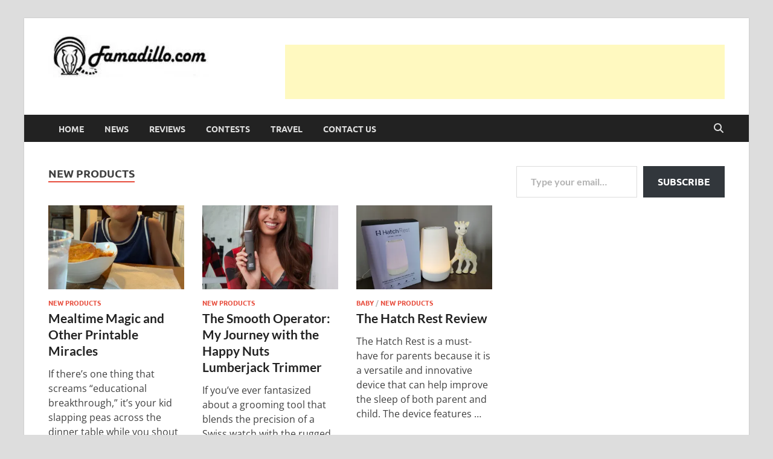

--- FILE ---
content_type: text/html; charset=utf-8
request_url: https://www.google.com/recaptcha/api2/aframe
body_size: 266
content:
<!DOCTYPE HTML><html><head><meta http-equiv="content-type" content="text/html; charset=UTF-8"></head><body><script nonce="EFzh7Mf_3Wupc6l_fNYsvg">/** Anti-fraud and anti-abuse applications only. See google.com/recaptcha */ try{var clients={'sodar':'https://pagead2.googlesyndication.com/pagead/sodar?'};window.addEventListener("message",function(a){try{if(a.source===window.parent){var b=JSON.parse(a.data);var c=clients[b['id']];if(c){var d=document.createElement('img');d.src=c+b['params']+'&rc='+(localStorage.getItem("rc::a")?sessionStorage.getItem("rc::b"):"");window.document.body.appendChild(d);sessionStorage.setItem("rc::e",parseInt(sessionStorage.getItem("rc::e")||0)+1);localStorage.setItem("rc::h",'1768691944668');}}}catch(b){}});window.parent.postMessage("_grecaptcha_ready", "*");}catch(b){}</script></body></html>

--- FILE ---
content_type: text/vtt; charset=utf-8
request_url: https://video-meta.open.video/caption/Xyi6oqW77Yvq/5adc3bb007f67fc5a1ca90ee80918733_en-US.vtt
body_size: 8473
content:
WEBVTT

00:00.000 --> 00:05.700
What's up everybody welcome back to my laboratory where
safety is number one priority and for today I got 10

00:05.880 --> 00:11.580
Pretty crazy gadgets. Let's see what I got this time.
I found a whole bunch of new gadgets at least to me

00:11.580 --> 00:19.880
I never seen them before so let's check this out It's spike
into the apple down here and down here, and it's supposed to

00:20.460 --> 00:24.940
Peel it and there's a pillar right
here up and down that is hilarious

00:24.940 --> 00:32.940
I really have not, whoa it's sharp. I have not figured
it out how to use it yet. Whoa, it's pinned it too fast

00:33.500 --> 00:43.500
But there it is, you just turn it and peel it. That is
pretty fast. There you go. Let's see if we can do this

00:44.140 --> 00:50.040
without messing it up. This is kind of
like lopsided apple, but let's keep going

00:50.820 --> 01:02.940
That is hilarious. Actually works. I know. If there is a more
satisfying way to peel an apple, but it works. That's hilarious

01:02.940 --> 01:11.940
Around the house, they have not convinced me. Whoops. Around the house,
they have not convinced me. I'm still going to peel apples this way

01:12.940 --> 01:20.940
And I remove the peel. All one peel. No mess.
Put the blade away. My apple is ready to go

01:20.940 --> 01:28.240
Found this vintage can opener and it's one of a kind
So I assume to just push it through here and then what

01:28.240 --> 01:32.740
Oh, okay, and then it tightens
up and then just like a key

01:32.740 --> 01:38.940
It'll go through and spin around
That is so cool Look at that

01:38.940 --> 01:45.440
That is fast Looks like I need
to use a knife to pull this out

01:45.440 --> 01:54.080
This is pretty awesome, I like it Kind of hard to take it out one of
a kind that's for sure then I have right here Japanese can opener

01:54.160 --> 02:05.780
Let's see how this work Reminds me of p38 can opener It's
kind of cool, but just go this way. It is very very slow

02:05.780 --> 02:13.180
It is very comfortable, but it is quite slow
So it is very simple. It works really good

02:13.180 --> 02:24.270
but twisting it open is a lot easier look at it I making a mess now next can
opener It kind of like a little puzzle because I wouldn even know how to use it

02:24.390 --> 02:28.170
So I assume there's a blade right
here rotating and there is a cutter

02:28.510 --> 02:35.630
So maybe I stick it this way somehow and
then tighten it up. Oh wow. That is so cool

02:35.930 --> 02:45.110
What that is so smooth? That's a winner look at that There's
a holding on a lip right here and hold into the can and

02:45.970 --> 02:53.230
Wheel running on this lip and the cutter right here
kind of wedged in and it can go all the way to

02:54.270 --> 03:01.670
Incredible to take it off boom remove it this
way. That's it. I got it here 20 peelable layers

03:02.550 --> 03:11.990
Per plate so peelable plates, so maybe like bringing and camping
with you or maybe bring it with you while you like at work

03:11.990 --> 03:20.090
picnicking so when you use a let's say
you use some of that sticky food onto

03:20.090 --> 03:26.810
your plate I want to see if it's soaks
too okay let's say you ate you're good

03:26.810 --> 03:35.990
and then you get a layer and peel
your plate off oh man actually works

03:35.990 --> 03:43.090
So with a dirty plate and that way
you're not wasting lots of paper

03:43.090 --> 03:53.910
You're actually using a little bit at the time There's a few different kinds and
they don't don't take up as much space those paper plates would take up ton of space

03:53.910 --> 04:02.110
But remember that's only one plate for one person So I think first
time I ever used it. I used it on I put it this way like that

04:02.110 --> 04:08.490
And it worked anyways, but it kind of stuck in the toaster.
So let's tie this again. So you get your tortillas

04:08.930 --> 04:13.830
Soft tortillas and make them hard
Place them in here looking good

04:14.150 --> 04:17.950
Maybe adjust a little bit nice
and then stick it in the toaster

04:17.950 --> 04:24.270
I got it here see-through toaster so we can see what's
going on. Okay, it looks like toasting pretty good

04:24.270 --> 04:31.290
I love see-through toaster that way I can actually monitor
how well it's doing. Okay, I can stop it. I need a new one

04:31.290 --> 04:45.861
It getting old Oh the handle is kind of warm a little bit hot Okay and all we do ah
hot handle It pull out this and yeah this is a hard shell taco I could run it a bit

04:45.861 --> 04:53.021
longer and yeah, it's nice. It's a little
bit crunchy, not too much, so if I keep it

04:53.021 --> 04:59.141
longer it will get more crunchy. Then I
have right here another taco toaster thing

04:59.701 --> 05:06.901
Get another taco. Okay, I like it because that
way I can actually see how to make it leveled

05:07.341 --> 05:17.381
Okay, that looks pretty level and stick it in here I Can see
this one is going to get hot too and stick it in a toaster

05:17.721 --> 05:24.141
Okay, this one. Oh, this one is gonna be really
really hot. Okay, definitely well done now. Okay, I

05:24.861 --> 05:28.781
Need some kind of gloves, but yeah,
this is definitely crunchy now

05:29.141 --> 05:35.641
Especially at the end over here. So
kind of soft and crunchy at the ends

05:35.641 --> 05:41.961
So super cool, but it will hold up the form
a lot more. Next I got right here two SOG

05:42.681 --> 05:53.521
multi-tool pliers and this is switch pliers Original design with the Pudder
number and this one switch pliers 2.0 whatever you want to call them

05:53.521 --> 06:02.221
so there's a button one-handed opening
boom and there is a 2.0 much stronger

06:02.221 --> 06:07.641
and you were a little bit bigger as you
can see pretty much the same tiny little

06:07.641 --> 06:13.681
big bigger this one is very used to need
to do a little bit of tune up so what we

06:13.681 --> 06:19.281
have inside here we have right here
can opener forward facing can opener

06:19.281 --> 06:27.621
screwdriver some kind of tool right here don't
know what it is another little pry bar and a can

06:27.621 --> 06:35.181
opener and a knife simple as that and if I put
everything away it actually locks up here and I

06:35.181 --> 06:43.861
press this to release it and boom press the button
to lock it up very nice same thing here press the

06:43.861 --> 07:07.031
button to lock it up and push the button quite hard to let it release nice and what in here same thing pull one
everything will open so extra add here this tool right here and can opener forward cutting looks like can opener

07:07.031 --> 07:14.531
screwdriver bottle opener pretty much not
much changed except also improved each

07:14.531 --> 07:21.071
one of this will lock each little tool
so stronger lock on this side and just

07:21.071 --> 07:26.771
over a little bit of a different tension
right here this one kicks when it flies

07:26.771 --> 07:33.011
out so I like them both this one is
just older and used a lot but yeah wire

07:33.011 --> 07:42.551
cutters this is tension right here and
the pliers this one is more like a more

07:42.551 --> 07:49.211
standard but yeah love that design they
still only $50 but they selling out fast

07:49.211 --> 07:54.551
This one's a very hard to find because
it's much older get it your titan up

07:54.551 --> 08:00.511
Pry bar found it on eBay ordered it from
China on eBay. It came in here super fast

08:00.891 --> 08:08.991
But it is titanium. Let's pull one of this out
Gus said this is pretty satisfying and this

08:09.651 --> 08:19.711
There one will go in here the bigger bit will go in here but it
will tighten so you have a screwdriver then you have bottle opener

08:19.711 --> 08:27.151
nail puller and just overall beautiful edge inside
here there's three different magnets holding this

08:27.151 --> 08:34.171
thing I guess it's pretty easy to pull it out if
you know how to do it there's little slits so just

08:34.171 --> 08:41.731
push it down and it will go inside here and will
come out super easy it's just a user error at first

08:41.731 --> 08:49.611
So just line it back up and again if you want
to pull one out very easy push it back together

08:50.951 --> 08:54.931
Slides in and they're perfect. I can't
believe how awesome this thing is

08:55.851 --> 09:01.511
Incredible and it's also a fidget
spinner or whatever fidget noise maker. I

09:03.651 --> 09:09.551
Love that well guys, that's pretty much it. Let me
know in comments below which gadget was the craziest

09:09.551 --> 09:14.511
I don't know if you can call them favorite, but anyways,
thank you for watching, and I'll see you next time


--- FILE ---
content_type: text/vtt; charset=utf-8
request_url: https://video-meta.open.video/caption/BnDUxdmWMexj/0bc95d038c926d4242b3322bb20cf6d4_en.vtt
body_size: 5141
content:
WEBVTT

00:00.510 --> 00:06.560
[Music]

00:06.560 --> 00:09.200
Reddit user Evil English made a once in

00:09.200 --> 00:11.080
a-lifetime Discovery while he was going

00:11.080 --> 00:12.679
through his grandparents farmhouse in

00:12.679 --> 00:15.799
Tennessee he came across a mystery safe

00:15.799 --> 00:18.439
that was buried in the Floor of a closet

00:18.439 --> 00:20.519
he said I always dreamed of finding

00:20.519 --> 00:22.480
something like this his grandfather used

00:22.480 --> 00:24.199
to read him books such as Treasure

00:24.199 --> 00:26.720
Island to him when he was younger so

00:26.720 --> 00:29.039
this discovery seems more than fitting

00:29.039 --> 00:30.960
thankfully for us Evil English

00:30.960 --> 00:33.520
documented the entire Discovery process

00:33.520 --> 00:36.120
for us to see his dad had recently

00:36.120 --> 00:38.079
passed away but when his grandparents

00:38.079 --> 00:40.760
passed away they gave his dad this old

00:40.760 --> 00:42.719
farmhouse his grandfather liked to

00:42.719 --> 00:44.640
collect antique firearms while his

00:44.640 --> 00:46.520
grandmother liked to collect coins and

00:46.520 --> 00:48.680
other knicknacks they knew that there

00:48.680 --> 00:50.680
was some of this left over in the home

00:50.680 --> 00:52.559
but they thought they'd found it all

00:52.559 --> 00:54.239
until they came across this hidden

00:54.239 --> 00:57.239
treasure

01:04.159 --> 01:05.880
the door leading to the closet where the

01:05.880 --> 01:08.720
mystery safe was

01:08.720 --> 01:10.759
discovered the safe was hidden under

01:10.759 --> 01:13.320
this dirty carpet of course nobody would

01:13.320 --> 01:15.439
look

01:15.439 --> 01:17.960
here time to remove the carpet and see

01:17.960 --> 01:19.640
what's under there they found this old

01:19.640 --> 01:22.600
safe wonder what's in

01:22.600 --> 01:25.119
it he pulled the camp off and found the

01:25.119 --> 01:26.920
secret

01:26.920 --> 01:29.079
safe here you can see the locksmith

01:29.079 --> 01:30.960
trying to open the safe safe he said

01:30.960 --> 01:32.680
afterwards that if he had known what he

01:32.680 --> 01:34.759
was getting into he would have referred

01:34.759 --> 01:37.159
the job to another person he had to keep

01:37.159 --> 01:39.439
all of his weight above the drill and

01:39.439 --> 01:41.399
because it's in a closet there wasn't a

01:41.399 --> 01:43.250
lot of room to move

01:43.250 --> 01:45.000
[Music]

01:45.000 --> 01:47.399
about after some serious work and

01:47.399 --> 01:50.360
dedication

01:50.920 --> 01:53.079
success a few years back there was a

01:53.079 --> 01:54.640
pipe leak in the home some of that

01:54.640 --> 01:56.719
moisture was still stuck in the safe it

01:56.719 --> 01:58.680
looked like these were bricks piled on

01:58.680 --> 02:00.920
top of each other but they were wet so

02:00.920 --> 02:03.439
it was hard to

02:03.439 --> 02:06.200
tell this looks like a book from either

02:06.200 --> 02:08.280
1937 or

02:08.280 --> 02:10.560
1987 there were tons of these books

02:10.560 --> 02:12.480
stuffed into the safe the moisture made

02:12.480 --> 02:14.640
the covers pretty mushy but all in all

02:14.640 --> 02:17.400
the coins were in great

02:17.400 --> 02:20.040
shape there were tons of coin books they

02:20.040 --> 02:22.200
had no idea there were so many because

02:22.200 --> 02:24.680
they thought they'd found them

02:24.680 --> 02:27.280
all this is about a third of the boxes

02:27.280 --> 02:29.160
from the safe they piled them on top of

02:29.160 --> 02:30.959
the kitchen table so they could keep

02:30.959 --> 02:32.840
track of what they found and also

02:32.840 --> 02:34.040
because there wasn't a lot of space in

02:34.040 --> 02:35.840
that

02:35.840 --> 02:38.400
closet they also found stacks of soaking

02:38.400 --> 02:40.400
wet money I hope they can separate it

02:40.400 --> 02:42.959
and let it dry

02:49.360 --> 02:52.400
out they also found rolls of coins the

02:52.400 --> 02:53.879
ones that were wrapped in plastic were

02:53.879 --> 02:55.840
just fine but a lot of them were wrapped

02:55.840 --> 02:58.120
in paper with the water issues these

02:58.120 --> 03:02.159
didn't last long but the coins are still

03:02.159 --> 03:04.720
okay they stacked everything up so they

03:04.720 --> 03:08.560
could keep a running inventory of their

03:11.930 --> 03:14.599
[Music]

03:14.599 --> 03:16.640
Treasures there were quite a few of

03:16.640 --> 03:18.239
these coins there are a lot of silver

03:18.239 --> 03:19.959
dollars that were preserved with their

03:19.959 --> 03:21.840
protective

03:21.840 --> 03:24.200
cases they even found some bars of

03:24.200 --> 03:26.680
silver what a

03:26.680 --> 03:29.480
find they found this toolbox too it was

03:29.480 --> 03:31.040
very Rusty but they were able to get it

03:31.040 --> 03:32.599
open and found that it was full of

03:32.599 --> 03:35.400
jewelry wow I can only imagine how

03:35.400 --> 03:37.280
awesome it would be to uncover such an

03:37.280 --> 03:39.280
amazing treasure in your grandfather's

03:39.280 --> 03:41.519
home everyone dreams of finding

03:41.519 --> 03:43.200
something like this it makes you wonder

03:43.200 --> 03:45.439
what else he's hiding and where I wonder

03:45.439 --> 03:47.080
if they search the house a little better

03:47.080 --> 03:48.560
now that they know there may be even

03:48.560 --> 03:52.280
more hidden treasure

03:57.530 --> 04:00.729
[Music]


--- FILE ---
content_type: text/vtt; charset=utf-8
request_url: https://video-meta.open.video/caption/j6u8Ml1tIqIH/c95e368b16062db91e1e0477f4eb0a93_en-US.vtt
body_size: 13000
content:
WEBVTT

00:00.500 --> 00:05.760
Costco, where bulk meets bougie. Beyond value
packs, discover lavish delights for your fancy

00:05.760 --> 00:11.040
cravings. From imported pastries to high-end
spices, indulge your bougie side at Costco's

00:11.040 --> 00:15.500
treasure trove. Saffron is the most expensive
spice in the world. You're looking at upwards

00:15.500 --> 00:20.640
of $15 per gram, so buying the same amount
at Costco for around $6 is actually a deal

00:20.960 --> 00:28.220
Still, at $79.99 for a 14-gram jar, it's pricey.
The reason it's so expensive is complex. It can

00:28.220 --> 00:32.520
Take the equivalent of a 40-hour workweek
to harvest just 2.2 pounds of saffron

00:32.840 --> 00:36.640
Since most of the plants bloom during the
same one-week period each year and need to

00:36.640 --> 00:43.880
be picked in the early morning, lots of hands are required at harvest time.
Most people describe saffron as having an earthy, grassy, or buttery flavor

00:44.260 --> 00:48.600
Some detect honey or even floral notes in
saffron-flavored dishes, but others find that

00:48.600 --> 00:53.220
saffron tastes like iodine. This is genetic,
much like thinking cilantro tastes like soap

00:53.520 --> 00:57.440
As long as you don't have the genetic predisposition
that makes the spice totally unpleasant

00:57.440 --> 01:04.660
This item is worth the price. They might look like rice
vermicelli noodles, but swallow bird nests are actually made from

01:04.660 --> 01:09.580
dried bird spit. You can buy two
swift-lit nests for $89.99 at Costco

01:10.000 --> 01:13.520
They're edible, though we're curious about
the first person who thought eating a bird's

01:13.520 --> 01:18.180
nest was a good idea. One legend says that Chinese
royalty ate them in the quest for eternal youth

01:18.460 --> 01:26.180
What was Emperor Bao Dai thinking eating this stuff? In another tale,
hungry soldiers stranded on an island in Southeast Asia boiled swallow

01:26.180 --> 01:31.160
nests to eat in desperation. Today, people in
China and around the world still consume swallow

01:31.160 --> 01:35.540
nests for their purported health benefits, with
unverified health claims ranging from younger

01:35.540 --> 01:40.520
looking skin to increased libido. On their own,
swallow nests don't taste like much. When they're

01:40.520 --> 01:44.940
added to foods like broth or drinks, they produce
a gelatinous texture and slightly sweet flavor

01:44.940 --> 01:51.800
The cost for swallow bird nests ranges from
$2,600 to $7,400 per kilogram. Since Costco

01:51.800 --> 01:58.140
swallow nests come out to $8,999 per kilogram,
it's not a great deal. Then again, where else can

01:58.140 --> 02:03.500
you find them? Cannoli seem like a simple dessert,
but a really good canolo is something you won't

02:03.500 --> 02:07.460
soon forget. If you don't have a source for
authentic Italian cannoli, buying them from

02:07.460 --> 02:11.920
Costco is the next best thing. They actually come
straight from Ferrara Bakery in Little Italy

02:12.060 --> 02:17.200
New York City. If you stop by there to pick up
a box, you'll end up paying $164 for two dozen

02:17.520 --> 02:23.820
So paying $109.99 for the same amount at Costco is a
good deal, especially if you don't live in New York

02:24.180 --> 02:37.969
That being said the cannoli from Costco are sold frozen so you have to thaw them before digging in These rich desserts will last a whole year in the
freezer so you can pull one out whenever you get a cannoli craving The box comes with a dozen plain cannoli and a dozen dipped into Belgian chocolate

02:37.969 --> 02:45.889
making this a perfect treat to enjoy by yourself or to serve when you
entertain. Trendy juice cleanses have been popular for years in bougie circles

02:45.889 --> 02:52.689
Popular reasons to go on an all-juice diet include improving your health,
weight loss, flushing out toxins, and getting healthier-looking skin

02:52.689 --> 02:57.169
Costco makes the process easier by selling
a 35-pack of pre-made shots and juices that

02:57.169 --> 03:01.409
that'll last you five days. Not having to buy lots
of fruit and vegetables, then run them through a

03:01.409 --> 03:08.249
juicer, is super convenient, which is why Costco's
juicing pack costs $139.99. The good news is that

03:08.249 --> 03:13.029
it's all organic, with no added sugar, colors,
or flavors. A juice cleanse provides fewer daily

03:13.029 --> 03:17.949
calories than ordinary meals, so weight loss
is likely. Unfortunately, with Costco's juices

03:17.949 --> 03:24.549
ranging from 124 to 165 calories per 12-ounce
serving, and the Elixir's only providing 20 to

03:24.549 --> 03:29.489
30 calories per 2.4 ounces, you're likely to
spend all five days hungry and low on energy

03:30.189 --> 03:34.809
I felt hungry the whole time. I was
at work and was pretty irritable

03:35.469 --> 03:39.529
While juicing is an easy way to get your fruits
and vegetables in, Healthline notes that juice

03:39.529 --> 03:44.489
lacks fiber and that there's not enough evidence to
prove that just drinking juice actually cleanses

03:44.489 --> 03:49.129
your body of toxins or improves your skin. That
being said, if you're low on time and want to

03:49.129 --> 03:53.929
boost your nutrient content with some ready-made
juices and elixirs, this five-day organic cold

03:53.929 --> 03:59.189
pressed juice pack will make it easy. You could
go into Costco and buy all the ingredients for a

03:59.189 --> 04:04.829
nice charcuterie board piece by piece. But
if you have $229.99 and a Costco membership

04:05.249 --> 04:09.509
you don't have to make decisions, harness your
inner creativity, or spend time you don't have

04:09.729 --> 04:13.689
You can spring for Costco's fully arranged
charcuterie and cheese board for your next

04:13.689 --> 04:18.149
bougie get-together. The board contains 13
interesting types of cheese, both plain and

04:18.149 --> 04:22.709
flavored. Cured meats, dried fruits, nuts,
marmalade, olives, and crackers. Fill out the

04:22.709 --> 04:27.889
rest of this 17 by 13 inch acacia wood board. It
also comes with utensils, so you won't even get

04:27.889 --> 04:32.309
anything dirty. While charcuterie boards certainly
aren't new, they are definitely trendy. Pair it

04:32.309 --> 04:36.009
with a fruit tray, and you've got a meal that
doesn't require any cooking. And you can keep

04:36.009 --> 04:45.569
the wooden board for when you're feeling inspired to make your own spread. Considering
that a single leg of Iberico ham can cost as much as $4,500, the ones at Costco are an

04:45.569 --> 04:52.529
Excellent deal. Still, if you're going to
pay $549.99 for a 15.4 pound ham, the least

04:52.529 --> 04:56.109
the store can do is give you a stand and knife
to go with it. These pigs are some of the

04:56.109 --> 04:59.689
best kept in the world, which is
why Iberico ham is so expensive

04:59.689 --> 05:13.879
The caviar of hams This is jam Iberico The black animals live a life of luxury frolicking in the wild Spanish
Tejesa where they have free access to many nutrients and fatty acids through the abundance of acorns they

05:13.879 --> 05:19.079
eat. The pigs used in the ibérico ham Costco
cells all live in the Valle de los Pedroches

05:19.299 --> 05:24.919
which has the largest area of oaks in the world.
In fact, the ratio of land to pigs is 2.5 acres

05:24.919 --> 05:29.619
for every animal. Since Iberian pigs descended
from wild boars, their meat is leaner than that

05:29.619 --> 05:34.979
ordinary farm pigs. You'll notice that the fat is marbled
throughout the meat, rather than sitting in a layer on the outside

05:35.539 --> 05:41.219
It almost all just melted on my tongue. I didn't need to
chew. And Iberian ham sits in a cellar for three years to cure

05:41.219 --> 05:50.019
as the fat melts and absorbs the aromas of the surrounding mountain air. If you're
someone who likes a little pasta with their cheese, you can buy a 72-pound wheel of

05:50.019 --> 05:57.459
Parmigiano Reggiano from Costco for a mere
$949.99. The whole wheel is about 18 by 9 inches

05:57.459 --> 06:01.459
so it's no small piece of cheese. Even if
you ignite it into a flaming wheel of cheese

06:01.459 --> 06:05.619
you're going to have plenty left over to give
away to friends or eat until you never want to

06:05.619 --> 06:14.979
see Parmigiano Reggiano again. According to Giada di Laurentiis, there's a big
difference between plain Parmesan and Parmigiano Reggiano. If you buy Parmesan cheese

06:14.979 --> 06:19.539
it can come from anywhere, but Parmigiano
Reggiano has to come from a specified designation

06:19.539 --> 06:28.739
of origin in Italy. Italian cows? Domestic cows, right? Regular
Parmesan cheeses are perfectly fine, but they're mild rather than sharp

06:28.739 --> 06:33.779
like Parmigiano-Reggiano. The latter has a complex
flavor profile ranging from fruity to nutty

06:33.779 --> 06:38.419
It also has a unique texture, with crunchy bits
throughout. And as a specialty cheese import

06:38.419 --> 06:46.659
Parmigiano-Reggiano is often twice as expensive as other Parmesan cheeses.
Who needs a regular rump roast from an ordinary cow for Sunday dinner

06:46.659 --> 06:50.819
when you can awe your guests with a
Japanese Wagyu boneless ribeye roast

06:50.819 --> 06:56.419
No, no, no, no, no, no, no, no, no. See, this meat
came all the way over here from the Pacific Ocean

06:56.419 --> 07:03.319
by boat! With the highest-priced Japanese
Wagyu beef costing as much as $200 per pound

07:03.619 --> 07:10.499
Costco's roast is a good deal at around $92 per pound.
The whole 12-pound roast will cost you $1,099.99

07:10.899 --> 07:17.739
so unless you're cooking for an army, you'll want to be ready to vacuum, seal,
and freeze some of it for later. There are many ways you can enjoy this cut of fat

07:17.739 --> 07:22.619
marbled meat. Try cutting it into cubes for
stew, slicing it into steaks for the grill

07:22.619 --> 07:30.059
or slicing it paper thin to cook piece by piece on a tabletop grill. Wagyu beef
is a luxury meat prized for the webs of fat running through it that provide

07:30.059 --> 07:45.969
flavor and tenderness like no other All this fat comes from farmers keeping the cows inside a pen stuffing them full of high grains three times a day until
their bodies have almost as much fat as flesh It not all bad though Most farmers ensure their cows live a good life and feed them real food instead of pumping

07:45.969 --> 07:58.089
them up with hormones and steroids. Not only is Golden Ocetra
caviar rare, but it's among the best caviars available. Caviar. Eww

07:58.089 --> 08:02.089
Caviar connoisseurs like it for its nuttiness
and fat-laden creaminess, which is extremely

08:02.089 --> 08:07.529
popular served on a blini or alone as a caviar
bump. Ocetra caviar is a gourmet indulgence

08:07.749 --> 08:11.969
and Costco's comes from farm-raised sturgeon
cured in Greece. You'll find that the eggs are

08:11.969 --> 08:16.489
larger than most other types, aside from beluga
caviar. Since it will last unopened in the fridge

08:16.489 --> 08:20.209
for a couple of weeks, you can relax about
how quickly you have to serve it. However

08:20.549 --> 08:27.769
since Costco's golden Ocetra caviar comes in a 35.2-ounce tin,
it begs to be shared with 30 to 50 of your closest friends

08:27.769 --> 08:33.149
"- That's the stuff. It's enough to take
care of everyone and still go out on top.

08:33.149 --> 08:40.109
This huge container of caviar will set you back
$1,999.99, but it promises a great experience

08:40.329 --> 08:43.849
Plus, it comes with a thermal
tote bag. And as an extra touch

08:44.029 --> 08:52.129
you get two fancy mother-of-pearl spoons for serving. In case of a worldwide
pandemic, apocalypse, or financial collapse, it's not a bad idea to be

08:52.129 --> 08:58.349
prepared. And if you have a spare $6,999.99
sitting around, you might as well use it to buy

08:58.349 --> 09:04.089
a year's supply of emergency food from Costco.
Just be sure you have enough space to store 246

09:04.089 --> 09:08.869
Number 10 cans. In the survival kit, you get
granola, breakfast skillets, spaghetti, chili

09:08.869 --> 09:14.149
mac with beef, beef stroganoff, rice and chicken,
and Mexican-style adobo rice and chicken. And you

09:14.149 --> 09:18.629
don't have to worry about food going bad anytime
soon, since it's good for up to 30 years. Of

09:18.629 --> 09:23.629
Of course, since each number 10 can holds an
average of 109 ounces of food, you'll be eating

09:23.629 --> 09:30.529
from one can for a while, unless you're sharing. Plus, without a whole
lot of variety, you're likely to get sick of eating only seven different

09:30.529 --> 09:40.229
dishes long before the end of your year-long
emergency. "'Chili and mac and cheese together

09:40.229 --> 09:45.989
Come on.'" Since the packaging isn't very thoughtful,
you'd also better hope your food emergency

09:45.989 --> 09:50.449
comes with refrigeration once you open those
huge cans. The number of calories contained

09:50.449 --> 09:56.149
within the entire emergency food supply is
enough for one person to consume 1,985 calories

09:56.149 --> 10:00.969
a day for a whole year. Having $7,000 worth
of food in your house that you may never even

10:00.969 --> 10:03.209
eat is truly next-level bougie


--- FILE ---
content_type: text/vtt; charset=utf-8
request_url: https://video-meta.open.video/caption/Xyi6oqW77Yvq/5adc3bb007f67fc5a1ca90ee80918733_en-US.vtt
body_size: 8469
content:
WEBVTT

00:00.000 --> 00:05.700
What's up everybody welcome back to my laboratory where
safety is number one priority and for today I got 10

00:05.880 --> 00:11.580
Pretty crazy gadgets. Let's see what I got this time.
I found a whole bunch of new gadgets at least to me

00:11.580 --> 00:19.880
I never seen them before so let's check this out It's spike
into the apple down here and down here, and it's supposed to

00:20.460 --> 00:24.940
Peel it and there's a pillar right
here up and down that is hilarious

00:24.940 --> 00:32.940
I really have not, whoa it's sharp. I have not figured
it out how to use it yet. Whoa, it's pinned it too fast

00:33.500 --> 00:43.500
But there it is, you just turn it and peel it. That is
pretty fast. There you go. Let's see if we can do this

00:44.140 --> 00:50.040
without messing it up. This is kind of
like lopsided apple, but let's keep going

00:50.820 --> 01:02.940
That is hilarious. Actually works. I know. If there is a more
satisfying way to peel an apple, but it works. That's hilarious

01:02.940 --> 01:11.940
Around the house, they have not convinced me. Whoops. Around the house,
they have not convinced me. I'm still going to peel apples this way

01:12.940 --> 01:20.940
And I remove the peel. All one peel. No mess.
Put the blade away. My apple is ready to go

01:20.940 --> 01:28.240
Found this vintage can opener and it's one of a kind
So I assume to just push it through here and then what

01:28.240 --> 01:32.740
Oh, okay, and then it tightens
up and then just like a key

01:32.740 --> 01:38.940
It'll go through and spin around
That is so cool Look at that

01:38.940 --> 01:45.440
That is fast Looks like I need
to use a knife to pull this out

01:45.440 --> 01:54.080
This is pretty awesome, I like it Kind of hard to take it out one of
a kind that's for sure then I have right here Japanese can opener

01:54.160 --> 02:05.780
Let's see how this work Reminds me of p38 can opener It's
kind of cool, but just go this way. It is very very slow

02:05.780 --> 02:13.180
It is very comfortable, but it is quite slow
So it is very simple. It works really good

02:13.180 --> 02:24.270
but twisting it open is a lot easier look at it I making a mess now next can
opener It kind of like a little puzzle because I wouldn even know how to use it

02:24.390 --> 02:28.170
So I assume there's a blade right
here rotating and there is a cutter

02:28.510 --> 02:35.630
So maybe I stick it this way somehow and
then tighten it up. Oh wow. That is so cool

02:35.930 --> 02:45.110
What that is so smooth? That's a winner look at that There's
a holding on a lip right here and hold into the can and

02:45.970 --> 02:53.230
Wheel running on this lip and the cutter right here
kind of wedged in and it can go all the way to

02:54.270 --> 03:01.670
Incredible to take it off boom remove it this
way. That's it. I got it here 20 peelable layers

03:02.550 --> 03:11.990
Per plate so peelable plates, so maybe like bringing and camping
with you or maybe bring it with you while you like at work

03:11.990 --> 03:20.090
picnicking so when you use a let's say
you use some of that sticky food onto

03:20.090 --> 03:26.810
your plate I want to see if it's soaks
too okay let's say you ate you're good

03:26.810 --> 03:35.990
and then you get a layer and peel
your plate off oh man actually works

03:35.990 --> 03:43.090
So with a dirty plate and that way
you're not wasting lots of paper

03:43.090 --> 03:53.910
You're actually using a little bit at the time There's a few different kinds and
they don't don't take up as much space those paper plates would take up ton of space

03:53.910 --> 04:02.110
But remember that's only one plate for one person So I think first
time I ever used it. I used it on I put it this way like that

04:02.110 --> 04:08.490
And it worked anyways, but it kind of stuck in the toaster.
So let's tie this again. So you get your tortillas

04:08.930 --> 04:13.830
Soft tortillas and make them hard
Place them in here looking good

04:14.150 --> 04:17.950
Maybe adjust a little bit nice
and then stick it in the toaster

04:17.950 --> 04:24.270
I got it here see-through toaster so we can see what's
going on. Okay, it looks like toasting pretty good

04:24.270 --> 04:31.290
I love see-through toaster that way I can actually monitor
how well it's doing. Okay, I can stop it. I need a new one

04:31.290 --> 04:45.861
It getting old Oh the handle is kind of warm a little bit hot Okay and all we do ah
hot handle It pull out this and yeah this is a hard shell taco I could run it a bit

04:45.861 --> 04:53.021
longer and yeah, it's nice. It's a little
bit crunchy, not too much, so if I keep it

04:53.021 --> 04:59.141
longer it will get more crunchy. Then I
have right here another taco toaster thing

04:59.701 --> 05:06.901
Get another taco. Okay, I like it because that
way I can actually see how to make it leveled

05:07.341 --> 05:17.381
Okay, that looks pretty level and stick it in here I Can see
this one is going to get hot too and stick it in a toaster

05:17.721 --> 05:24.141
Okay, this one. Oh, this one is gonna be really
really hot. Okay, definitely well done now. Okay, I

05:24.861 --> 05:28.781
Need some kind of gloves, but yeah,
this is definitely crunchy now

05:29.141 --> 05:35.641
Especially at the end over here. So
kind of soft and crunchy at the ends

05:35.641 --> 05:41.961
So super cool, but it will hold up the form
a lot more. Next I got right here two SOG

05:42.681 --> 05:53.521
multi-tool pliers and this is switch pliers Original design with the Pudder
number and this one switch pliers 2.0 whatever you want to call them

05:53.521 --> 06:02.221
so there's a button one-handed opening
boom and there is a 2.0 much stronger

06:02.221 --> 06:07.641
and you were a little bit bigger as you
can see pretty much the same tiny little

06:07.641 --> 06:13.681
big bigger this one is very used to need
to do a little bit of tune up so what we

06:13.681 --> 06:19.281
have inside here we have right here
can opener forward facing can opener

06:19.281 --> 06:27.621
screwdriver some kind of tool right here don't
know what it is another little pry bar and a can

06:27.621 --> 06:35.181
opener and a knife simple as that and if I put
everything away it actually locks up here and I

06:35.181 --> 06:43.861
press this to release it and boom press the button
to lock it up very nice same thing here press the

06:43.861 --> 07:07.031
button to lock it up and push the button quite hard to let it release nice and what in here same thing pull one
everything will open so extra add here this tool right here and can opener forward cutting looks like can opener

07:07.031 --> 07:14.531
screwdriver bottle opener pretty much not
much changed except also improved each

07:14.531 --> 07:21.071
one of this will lock each little tool
so stronger lock on this side and just

07:21.071 --> 07:26.771
over a little bit of a different tension
right here this one kicks when it flies

07:26.771 --> 07:33.011
out so I like them both this one is
just older and used a lot but yeah wire

07:33.011 --> 07:42.551
cutters this is tension right here and
the pliers this one is more like a more

07:42.551 --> 07:49.211
standard but yeah love that design they
still only $50 but they selling out fast

07:49.211 --> 07:54.551
This one's a very hard to find because
it's much older get it your titan up

07:54.551 --> 08:00.511
Pry bar found it on eBay ordered it from
China on eBay. It came in here super fast

08:00.891 --> 08:08.991
But it is titanium. Let's pull one of this out
Gus said this is pretty satisfying and this

08:09.651 --> 08:19.711
There one will go in here the bigger bit will go in here but it
will tighten so you have a screwdriver then you have bottle opener

08:19.711 --> 08:27.151
nail puller and just overall beautiful edge inside
here there's three different magnets holding this

08:27.151 --> 08:34.171
thing I guess it's pretty easy to pull it out if
you know how to do it there's little slits so just

08:34.171 --> 08:41.731
push it down and it will go inside here and will
come out super easy it's just a user error at first

08:41.731 --> 08:49.611
So just line it back up and again if you want
to pull one out very easy push it back together

08:50.951 --> 08:54.931
Slides in and they're perfect. I can't
believe how awesome this thing is

08:55.851 --> 09:01.511
Incredible and it's also a fidget
spinner or whatever fidget noise maker. I

09:03.651 --> 09:09.551
Love that well guys, that's pretty much it. Let me
know in comments below which gadget was the craziest

09:09.551 --> 09:14.511
I don't know if you can call them favorite, but anyways,
thank you for watching, and I'll see you next time


--- FILE ---
content_type: text/javascript
request_url: https://g.ezoic.net/humix/inline_embed
body_size: 10439
content:
var ezS = document.createElement("link");ezS.rel="stylesheet";ezS.type="text/css";ezS.href="//go.ezodn.com/ezvideo/ezvideojscss.css?cb=185";document.head.appendChild(ezS);
var ezS = document.createElement("link");ezS.rel="stylesheet";ezS.type="text/css";ezS.href="//go.ezodn.com/ezvideo/ezvideocustomcss.css?cb=502428-0-185";document.head.appendChild(ezS);
window.ezVideo = {"appendFloatAfterAd":false,"language":"en","titleString":"","titleOption":"","autoEnableCaptions":false}
var ezS = document.createElement("script");ezS.src="//vjs.zencdn.net/vttjs/0.14.1/vtt.min.js";document.head.appendChild(ezS);
(function() {
		let ezInstream = {"prebidBidders":[{"bidder":"medianet","params":{"cid":"8CUBCB617","crid":"358025426"},"ssid":"11307"},{"bidder":"onetag","params":{"pubId":"62499636face9dc"},"ssid":"11291"},{"bidder":"rubicon","params":{"accountId":21150,"siteId":269072,"video":{"language":"en","size_id":201},"zoneId":3326304},"ssid":"10063"},{"bidder":"sharethrough","params":{"pkey":"VS3UMr0vpcy8VVHMnE84eAvj"},"ssid":"11309"},{"bidder":"smartadserver","params":{"formatId":117670,"networkId":4503,"pageId":1696160,"siteId":557984},"ssid":"11335"},{"bidder":"ttd","params":{"publisherId":"42469468b06e7b17f66db89df0f301be","supplySourceId":"ezoic"},"ssid":"11384"},{"bidder":"vidazoo","params":{"cId":"652646d136d29ed957788c6d","pId":"59ac17c192832d0011283fe3"},"ssid":"11372"},{"bidder":"yieldmo","params":{"placementId":"3159086761833865258"},"ssid":"11315"},{"bidder":"criteo","params":{"networkId":7987,"pubid":"101496","video":{"playbackmethod":[2,6]}},"ssid":"10050"},{"bidder":"amx","params":{"tagid":"ZXpvaWMuY29tLXJvbi12aWRlbw"},"ssid":"11290"},{"bidder":"33across_i_s2s","params":{"productId":"instream","siteId":"bQuJay49ur74klrkHcnnVW"},"ssid":"11321"},{"bidder":"adyoulike_i_s2s","params":{"placement":"b74dd1bf884ad15f7dc6fca53449c2db"},"ssid":"11314"},{"bidder":"amx_i_s2s","params":{"tagid":"JreGFOmAO"},"ssid":"11290"},{"bidder":"cadent_aperture_mx_i_s2s","params":{"tagid":"178315"},"ssid":"11389"},{"bidder":"criteo_i_s2s","params":{"networkId":12274,"pubid":"104211","video":{"playbackmethod":[2,6]}},"ssid":"10050"},{"bidder":"gumgum_i_s2s","params":{"zone":"xw4fad9t"},"ssid":"10079"},{"bidder":"inmobi_i_s2s","params":{"plc":"10000338308"},"ssid":"11387"},{"bidder":"insticator_i_s2s","params":{"adUnitId":"01JHZ942AK7FVME47QN5B0N0P4","publisherId":"f466dda6-51fa-4d9d-b3e8-0dbc76e8ac97"},"ssid":"11381"},{"bidder":"ix_i_s2s","params":{"siteId":"1280191"},"ssid":"10082"},{"bidder":"medianet_i_s2s","params":{"cid":"8CUPV1T76","crid":"578781359"},"ssid":"11307"},{"bidder":"onetag_i_s2s","params":{"pubId":"62499636face9dc"},"ssid":"11291"},{"bidder":"rubicon_i_s2s","params":{"accountId":21150,"siteId":421616,"video":{"language":"en","size_id":201},"zoneId":2495262},"ssid":"10063"},{"bidder":"sharethrough_i_s2s","params":{"pkey":"kgPoDCWJ3LoAt80X9hF5eRLi"},"ssid":"11309"},{"bidder":"smartadserver_i_s2s","params":{"formatId":117670,"networkId":4503,"pageId":1696160,"siteId":557984},"ssid":"11335"},{"bidder":"sonobi_i_s2s","params":{"TagID":"86985611032ca7924a34"},"ssid":"10048"},{"bidder":"trustedstack_i_s2s","params":{"cid":"TS9HJFH44","crid":"944965478"},"ssid":"11396"},{"bidder":"unruly_i_s2s","params":{"siteId":235071},"ssid":"10097"},{"bidder":"vidazoo_i_s2s","params":{"cId":"68415a84f0bd2a2f4a824fae","pId":"59ac17c192832d0011283fe3"},"ssid":"11372"}],"apsSlot":{"slotID":"","divID":"","slotName":"","sizes":null,"slotParams":{}},"allApsSlots":[],"genericInstream":false,"UnfilledCnt":0,"AllowPreviousBidToSetBidFloor":false,"PreferPrebidOverAmzn":false,"DoNotPassBidFloorToPreBid":false,"bidCacheThreshold":-1,"rampUp":true,"IsEzDfpAccount":true,"EnableVideoDeals":false,"monetizationApproval":{"DomainId":502428,"Domain":"famadillo.com","HumixChannelId":74545,"HasGoogleEntry":false,"HDMApproved":false,"MCMApproved":true},"SelectivelyIncrementUnfilledCount":false,"BlockBidderAfterBadAd":true,"useNewVideoStartingFloor":false,"addHBUnderFloor":false,"dvama":false,"dgeb":false,"vatc":{"at":"INSTREAM","fs":"UNIFORM","mpw":200,"itopf":false,"bcds":"r","bcdsds":"d","bcd":{"ad_type":"INSTREAM","data":{"domain_id":502428,"country":"US","form_factor":1,"impressions":1237,"share_ge7":0.649151,"bucket":"bid-rich","avg_depth":7.788197,"p75_depth":11,"share_ge5":0.719483,"share_ge9":0.573161},"is_domain":true,"loaded_at":"2026-01-17T09:20:18.498684981-08:00"}},"totalVideoDuration":0,"totalAdsPlaybackDuration":0};
		if (typeof __ezInstream !== "undefined" && __ezInstream.breaks) {
			__ezInstream.breaks = __ezInstream.breaks.concat(ezInstream.breaks);
		} else {
			window.__ezInstream = ezInstream;
		}
	})();
var EmbedExclusionEvaluated = 'exempt'; var EzoicMagicPlayerExclusionSelectors = ["[xpath=\"/html/body/div[1]/div/div/div/main/div\"]",".humix-off","blockquote","table","#toc-container","#ez-toc-container","#ez-cookie-dialog"];var EzoicMagicPlayerInclusionSelectors = [];var EzoicPreferredLocation = '1';

			window.humixFirstVideoLoaded = true
			window.dispatchEvent(new CustomEvent('humixFirstVideoLoaded'));
		
window.ezVideoIframe=false;window.renderEzoicVideoContentCBs=window.renderEzoicVideoContentCBs||[];window.renderEzoicVideoContentCBs.push(function(){let videoObjects=[{"PlayerId":"ez-4999","VideoContentId":"beIsPH0a4y2","VideoPlaylistSelectionId":0,"VideoPlaylistId":1,"VideoTitle":"The Hobby Product Nobody Talks About?","VideoDescription":"Head to https://squarespace.com/thepaintingphase to save 10% off your first purchase of a website or domain using code THEPAINTINGPHASE\n\nStencils, are they are good for miniature painting? We have a play with a few of the offerings from Anarchy Models. Are they a great way to get a cool looking paint job? Let\u0026#39;s find out!\n\nFind stencils here: https://www.anarchymodels.co.uk/\n\nJoin our Patreon: https://patreon.com/thepaintingphase\nMerch: https://thepaintingphase.creator-spring.com\n\nStreaming: https://www.twitch.tv/thepaintingphase01 \n\nHelp Support the channel with our affiliate links:\nUK \u0026amp; EU: https://affiliates.waylandgames.co.uk/idevaffiliate.php?id=1214 \nUK: https://elementgames.co.uk/?d=10835\nEUROPE: https://taschengelddieb.de/?affiliate=tpp\nUS: use code paintingphase to get 10% off at https://www.goblinshut.com/\nH\u0026amp;S Airbrush:  https://harder-airbrush.net/?sca_ref=5530415.aOjOVt339C\nGaahleri airbrush: https://www.gaahleri.com/?ref=Thepaintingphase \nWe Print Miniatures: https://weprintminiatures.com/thepaintingphase\nTHEPAINTINGPHASE for 10% off  \n\nFollow us:\nhttps://www.instagram.com/thepaintingphase/\nhttps://www.instagram.com/geoffsavory/\nhttps://www.instagram.com/pileofshamepaints/\n@fauxhammer\n\nWhere we get our music:\nhttps://artlist.io/Patrick-75781\n\nContact us:\nthepaintingphase@gmail.com","VideoChapters":{"Chapters":null,"StartTimes":null,"EndTimes":null},"VideoLinksSrc":"","VideoSrcURL":"https://streaming.open.video/contents/hHykNmyAYTmZ/1754072046/index.m3u8","VideoDurationMs":637000,"DeviceTypeFlag":14,"FloatFlag":14,"FloatPosition":1,"IsAutoPlay":true,"IsLoop":false,"IsLiveStreaming":false,"OutstreamEnabled":false,"ShouldConsiderDocVisibility":true,"ShouldPauseAds":true,"AdUnit":"","ImpressionId":0,"VideoStartTime":0,"IsStartTimeEnabled":0,"IsKeyMoment":false,"PublisherVideoContentShare":{"DomainIdOwner":397872,"DomainIdShare":502428,"DomainIdHost":397872,"DomainNameOwner":"fauxhammer.com","VideoContentId":"beIsPH0a4y2","LoadError":"[MagicPlayerPlaylist:0]","IsEzoicOwnedVideo":false,"IsGenericInstream":false,"IsOutstream":false,"IsGPTOutstream":false},"VideoUploadSource":"import-from-youtube","IsVertical":false,"IsPreferred":false,"ShowControls":false,"IsSharedEmbed":false,"ShortenId":"beIsPH0a4y2","Preview":false,"PlaylistHumixId":"","VideoSelection":10,"MagicPlaceholderType":1,"MagicHTML":"\u003cdiv id=ez-video-wrap-ez-4998 class=ez-video-wrap style=\"align-self: stretch;\"\u003e\u003cdiv class=\"ez-video-center ez-playlist-vertical\"\u003e\u003cdiv class=\"ez-video-content-wrap ez-playlist-vertical ez-rounded-border\"\u003e\u003cdiv id=ez-video-wrap-ez-4999 class=\"ez-video-wrap ez-video-magic\" style=\"align-self: stretch;\"\u003e\u003cdiv class=ez-video-magic-row\u003e\u003col class=\"ez-video-magic-list ez-playlist-vertical\"\u003e\u003cli class=\"ez-video-magic-item ez-video-magic-autoplayer\"\u003e\u003cdiv id=floating-placeholder-ez-4999 class=floating-placeholder style=\"display: none;\"\u003e\u003cdiv id=floating-placeholder-sizer-ez-4999 class=floating-placeholder-sizer\u003e\u003cpicture class=\"video-js vjs-playlist-thumbnail\"\u003e\u003cimg id=floating-placeholder-thumbnail alt loading=lazy nopin=nopin\u003e\u003c/picture\u003e\u003c/div\u003e\u003c/div\u003e\u003cdiv id=ez-video-container-ez-4999 class=\"ez-video-container ez-video-magic-redesign ez-responsive ez-float-right\" style=\"flex-wrap: wrap;\"\u003e\u003cdiv class=ez-video-ez-stuck-bar id=ez-video-ez-stuck-bar-ez-4999\u003e\u003cdiv class=\"ez-video-ez-stuck-close ez-simple-close\" id=ez-video-ez-stuck-close-ez-4999 style=\"font-size: 16px !important; text-shadow: none !important; color: #000 !important; font-family: system-ui !important; background-color: rgba(255,255,255,0.5) !important; border-radius: 50% !important; text-align: center !important;\"\u003ex\u003c/div\u003e\u003c/div\u003e\u003cvideo id=ez-video-ez-4999 class=\"video-js ez-vid-placeholder\" controls preload=metadata\u003e\u003cp class=vjs-no-js\u003ePlease enable JavaScript\u003c/p\u003e\u003c/video\u003e\u003cdiv class=ez-vid-preview id=ez-vid-preview-ez-4999\u003e\u003c/div\u003e\u003cdiv id=lds-ring-ez-4999 class=lds-ring\u003e\u003cdiv\u003e\u003c/div\u003e\u003cdiv\u003e\u003c/div\u003e\u003cdiv\u003e\u003c/div\u003e\u003cdiv\u003e\u003c/div\u003e\u003c/div\u003e\u003c/div\u003e\u003cli class=\"ez-video-magic-item ez-video-magic-playlist\"\u003e\u003cdiv id=ez-video-playlist-ez-4998 class=vjs-playlist\u003e\u003c/div\u003e\u003c/ol\u003e\u003c/div\u003e\u003c/div\u003e\u003cdiv id=floating-placeholder-ez-4998 class=floating-placeholder style=\"display: none;\"\u003e\u003cdiv id=floating-placeholder-sizer-ez-4998 class=floating-placeholder-sizer\u003e\u003cpicture class=\"video-js vjs-playlist-thumbnail\"\u003e\u003cimg id=floating-placeholder-thumbnail alt loading=lazy nopin=nopin\u003e\u003c/picture\u003e\u003c/div\u003e\u003c/div\u003e\u003cdiv id=ez-video-container-ez-4998 class=\"ez-video-container ez-video-magic-redesign ez-responsive ez-float-right\" style=\"flex-wrap: wrap; width: 640px;transition: width 0.25s ease 0s;\"\u003e\u003cdiv class=ez-video-ez-stuck-bar id=ez-video-ez-stuck-bar-ez-4998\u003e\u003cdiv class=\"ez-video-ez-stuck-close ez-simple-close\" id=ez-video-ez-stuck-close-ez-4998 style=\"font-size: 16px !important; text-shadow: none !important; color: #000 !important; font-family: system-ui !important; background-color: rgba(255,255,255,0.5) !important; border-radius: 50% !important; text-align: center !important;\"\u003ex\u003c/div\u003e\u003c/div\u003e\u003cvideo id=ez-video-ez-4998 class=\"video-js ez-vid-placeholder vjs-16-9\" controls preload=metadata\u003e\u003cp class=vjs-no-js\u003ePlease enable JavaScript\u003c/p\u003e\u003c/video\u003e\u003cdiv class=keymoment-container id=keymoment-play style=\"display: none;\"\u003e\u003cspan id=play-button-container class=play-button-container-active\u003e\u003cspan class=\"keymoment-play-btn play-button-before\"\u003e\u003c/span\u003e\u003cspan class=\"keymoment-play-btn play-button-after\"\u003e\u003c/span\u003e\u003c/span\u003e\u003c/div\u003e\u003cdiv class=\"keymoment-container rewind\" id=keymoment-rewind style=\"display: none;\"\u003e\u003cdiv id=keymoment-rewind-box class=rotate\u003e\u003cspan class=\"keymoment-arrow arrow-two double-arrow-icon\"\u003e\u003c/span\u003e\u003cspan class=\"keymoment-arrow arrow-one double-arrow-icon\"\u003e\u003c/span\u003e\u003c/div\u003e\u003c/div\u003e\u003cdiv class=\"keymoment-container forward\" id=keymoment-forward style=\"display: none;\"\u003e\u003cdiv id=keymoment-forward-box\u003e\u003cspan class=\"keymoment-arrow arrow-two double-arrow-icon\"\u003e\u003c/span\u003e\u003cspan class=\"keymoment-arrow arrow-one double-arrow-icon\"\u003e\u003c/span\u003e\u003c/div\u003e\u003c/div\u003e\u003cdiv id=vignette-overlay\u003e\u003c/div\u003e\u003cdiv id=vignette-top-card class=vignette-top-card\u003e\u003cdiv class=vignette-top-channel\u003e\u003ca rel=nofollow class=top-channel-logo target=_blank role=link aria-label=\"channel logo\" style='background-image: url(\"https://video-meta.humix.com/logo/25523/default-channel-logo-1732550006.svg\");'\u003e\u003c/a\u003e\u003c/div\u003e\u003cdiv class=\"vignette-top-title top-enable-channel-logo\"\u003e\u003cdiv class=\"vignette-top-title-text vignette-magic-player\"\u003e\u003ca rel=nofollow class=vignette-top-title-link id=vignette-top-title-link-ez-4998 target=_blank tabindex=0 href=https://open.video/video/beIsPH0a4y2\u003eThe Hobby Product Nobody Talks About?\u003c/a\u003e\u003c/div\u003e\u003c/div\u003e\u003cdiv class=vignette-top-share\u003e\u003cbutton class=vignette-top-button type=button title=share id=vignette-top-button\u003e\u003cdiv class=top-button-icon\u003e\u003csvg height=\"100%\" version=\"1.1\" viewBox=\"0 0 36 36\" width=\"100%\"\u003e\n                                        \u003cuse class=\"svg-shadow\" xlink:href=\"#share-icon\"\u003e\u003c/use\u003e\n                                        \u003cpath class=\"svg-fill\" d=\"m 20.20,14.19 0,-4.45 7.79,7.79 -7.79,7.79 0,-4.56 C 16.27,20.69 12.10,21.81 9.34,24.76 8.80,25.13 7.60,27.29 8.12,25.65 9.08,21.32 11.80,17.18 15.98,15.38 c 1.33,-0.60 2.76,-0.98 4.21,-1.19 z\" id=\"share-icon\"\u003e\u003c/path\u003e\n                                    \u003c/svg\u003e\u003c/div\u003e\u003c/button\u003e\u003c/div\u003e\u003c/div\u003e\u003ca rel=nofollow id=watch-on-link-ez-4998 class=watch-on-link aria-label=\"Watch on Open.Video\" target=_blank href=https://open.video/video/beIsPH0a4y2\u003e\u003cdiv class=watch-on-link-content aria-hidden=true\u003e\u003cdiv class=watch-on-link-text\u003eWatch on\u003c/div\u003e\u003cimg style=\"height: 1rem;\" src=https://assets.open.video/open-video-white-logo.png alt=\"Video channel logo\" class=img-fluid\u003e\u003c/div\u003e\u003c/a\u003e\u003cdiv class=ez-vid-preview id=ez-vid-preview-ez-4998\u003e\u003c/div\u003e\u003cdiv id=lds-ring-ez-4998 class=lds-ring\u003e\u003cdiv\u003e\u003c/div\u003e\u003cdiv\u003e\u003c/div\u003e\u003cdiv\u003e\u003c/div\u003e\u003cdiv\u003e\u003c/div\u003e\u003c/div\u003e\u003cdiv id=ez-video-links-ez-4998 style=position:absolute;\u003e\u003c/div\u003e\u003c/div\u003e\u003c/div\u003e\u003cdiv id=ez-lower-title-link-ez-4998 class=lower-title-link\u003e\u003ca rel=nofollow href=https://open.video/video/beIsPH0a4y2 target=_blank\u003eThe Hobby Product Nobody Talks About?\u003c/a\u003e\u003c/div\u003e\u003c/div\u003e\u003c/div\u003e","PreferredVideoType":0,"DisableWatchOnLink":false,"DisableVignette":false,"DisableTitleLink":false,"VideoPlaylist":{"VideoPlaylistId":1,"FirstVideoSelectionId":0,"FirstVideoIndex":0,"Name":"Universal Player","IsLooping":1,"IsShuffled":0,"Autoskip":0,"Videos":[{"PublisherVideoId":2307230,"PublisherId":249449,"VideoContentId":"beIsPH0a4y2","DomainId":397872,"Title":"The Hobby Product Nobody Talks About?","Description":"Head to https://squarespace.com/thepaintingphase to save 10% off your first purchase of a website or domain using code THEPAINTINGPHASE\n\nStencils, are they are good for miniature painting? We have a play with a few of the offerings from Anarchy Models. Are they a great way to get a cool looking paint job? Let\u0026#39;s find out!\n\nFind stencils here: https://www.anarchymodels.co.uk/\n\nJoin our Patreon: https://patreon.com/thepaintingphase\nMerch: https://thepaintingphase.creator-spring.com\n\nStreaming: https://www.twitch.tv/thepaintingphase01 \n\nHelp Support the channel with our affiliate links:\nUK \u0026amp; EU: https://affiliates.waylandgames.co.uk/idevaffiliate.php?id=1214 \nUK: https://elementgames.co.uk/?d=10835\nEUROPE: https://taschengelddieb.de/?affiliate=tpp\nUS: use code paintingphase to get 10% off at https://www.goblinshut.com/\nH\u0026amp;S Airbrush:  https://harder-airbrush.net/?sca_ref=5530415.aOjOVt339C\nGaahleri airbrush: https://www.gaahleri.com/?ref=Thepaintingphase \nWe Print Miniatures: https://weprintminiatures.com/thepaintingphase\nTHEPAINTINGPHASE for 10% off  \n\nFollow us:\nhttps://www.instagram.com/thepaintingphase/\nhttps://www.instagram.com/geoffsavory/\nhttps://www.instagram.com/pileofshamepaints/\n@fauxhammer\n\nWhere we get our music:\nhttps://artlist.io/Patrick-75781\n\nContact us:\nthepaintingphase@gmail.com","VideoChapters":{"Chapters":null,"StartTimes":null,"EndTimes":null},"Privacy":"public","CreatedDate":"2025-08-01 17:43:03","ModifiedDate":"2025-08-01 18:18:49","PreviewImage":"https://video-meta.open.video/poster/hHykNmyAYTmZ/beIsPH0a4y2_JjnBPm.jpg","RestrictByReferer":false,"ImpressionId":0,"VideoDurationMs":637000,"StreamingURL":"https://streaming.open.video/contents/hHykNmyAYTmZ/1754072046/index.m3u8","PublisherVideoContentShare":{"DomainIdOwner":397872,"DomainIdShare":502428,"DomainIdHost":397872,"DomainNameOwner":"fauxhammer.com","VideoContentId":"beIsPH0a4y2","IsEzoicOwnedVideo":false,"IsGenericInstream":false,"IsOutstream":false,"IsGPTOutstream":false},"ExternalId":"","IABCategoryName":"Crafts,Visual Art \u0026 Design","IABCategoryIds":"248,202","NLBCategoryIds":"327,57","IsUploaded":false,"IsProcessed":false,"IsContentShareable":true,"UploadSource":"import-from-youtube","IsPreferred":false,"Category":"","IsRotate":false,"ShortenId":"beIsPH0a4y2","PreferredVideoType":0,"HumixChannelId":25523,"IsHumixChannelActive":true,"VideoAutoMatchType":0,"ShareBaseUrl":"//open.video/","CanonicalLink":"https://fauxhammer.com/openvideo/v/the-hobby-product-nobody-talks-about-2","OpenVideoHostedLink":"https://open.video/@fauxhammer/v/the-hobby-product-nobody-talks-about-2","ChannelSlug":"fauxhammer","Language":"en","Keywords":"warhammer,40k,painting,airbrush,stencils","HasMultiplePosterResolutions":true,"ResizedPosterVersion":1,"ChannelLogo":"logo/25523/default-channel-logo-1732550006.svg","OwnerIntegrationType":"ns","IsChannelWPHosted":false,"HideReportVideoButton":false,"VideoPlaylistSelectionId":0,"VideoLinksSrc":"","VideoStartTime":0,"IsStartTimeEnabled":0,"AdUnit":"502428-shared-video-3","VideoPlaylistId":1,"InitialIndex":0},{"PublisherVideoId":2620575,"PublisherId":561394,"VideoContentId":"Nx9MdiFX5HM","DomainId":693934,"Title":"New Olight Mini Flashlight - 10 Next Level Amazon Gadgets","Description":"FAN MAIL:  \nCRAZY RUSSIAN HACKER\nP.O. Box 49\nWaynesville, NC 28786","VideoChapters":{"Chapters":null,"StartTimes":null,"EndTimes":null},"Privacy":"public","CreatedDate":"2026-01-05 02:38:51","ModifiedDate":"2026-01-05 03:02:10","PreviewImage":"https://video-meta.open.video/poster/ecfE7j1QVO9A/Nx9MdiFX5HM_MnHwPJ.jpg","RestrictByReferer":false,"ImpressionId":0,"VideoDurationMs":710910,"StreamingURL":"https://streaming.open.video/contents/ecfE7j1QVO9A/1767587913/index.m3u8","PublisherVideoContentShare":{"DomainIdOwner":693934,"DomainIdShare":502428,"DomainNameOwner":"humix_publisher_561394","VideoContentId":"Nx9MdiFX5HM","IsEzoicOwnedVideo":false,"IsGenericInstream":false,"IsOutstream":false,"IsGPTOutstream":false},"ExternalId":"","IABCategoryName":"","IABCategoryIds":"","NLBCategoryIds":"","IsUploaded":false,"IsProcessed":false,"IsContentShareable":true,"UploadSource":"import-from-mrss-feed","IsPreferred":false,"Category":"","IsRotate":false,"ShortenId":"Nx9MdiFX5HM","PreferredVideoType":0,"HumixChannelId":120949,"IsHumixChannelActive":true,"VideoAutoMatchType":0,"ShareBaseUrl":"//open.video/","CanonicalLink":"https://open.video/@taras-kul/v/new-olight-mini-flashlight-10-next-level-amazon-gadgets","OpenVideoHostedLink":"https://open.video/@taras-kul/v/new-olight-mini-flashlight-10-next-level-amazon-gadgets","ChannelSlug":"","Language":"en","Keywords":"gadgets,EDC,edc gadgets,olight,10 Next Level Amazon Gadgets,best gadgets 2026,VideoElephant","HasMultiplePosterResolutions":true,"ResizedPosterVersion":1,"ChannelLogo":"logo/120949/logo-1749640319.webp","OwnerIntegrationType":"off","IsChannelWPHosted":false,"HideReportVideoButton":false,"VideoPlaylistSelectionId":0,"VideoLinksSrc":"","VideoStartTime":0,"IsStartTimeEnabled":0,"AdUnit":"502428-shared-video-3","VideoPlaylistId":1,"InitialIndex":1},{"PublisherVideoId":2634202,"PublisherId":550398,"VideoContentId":"a4lBfBEyJI2","DomainId":681776,"Title":"New year for us, new year for gaming","Description":"It\u0026#39;s 2026, and the more things change, the more they stay the same. We start off with a new Hearthstone gatcha promotion, and follow it up with yet another splinter version of WoW Classic -- this time, WoW Classic Anniversary is splitting into WoW Classic Burning Crusade Anniversary and WoW Classic Classic Era Anniversary. Legion Remix is definitionally a rehash, but it\u0026#39;s coming to an end relatively soon.\n\nBut it\u0026#39;s not all old news! Immediately thereafter is the Midnight pre-patch, with a lot of new events and features, and a prepatch event. A new Diablo 4 expansion was just announced with a release date in the new year as well, even if it sounds very similar to the previous one, even if it does add Paladins. We also talk about all the new games we\u0026#39;re looking forward to in 2026.\n\nPlus, since Cory was a cohost, there was another edition of the Heroes of the Storm hopium corner. New year, same old us.\n\nSubscribe to Blizzard Watch in your podcast player for more of the latest news:\nRSS: https://feeds.acast.com/public/shows/656a381dff3911001256c7bf\nApple Podcasts: https://podcasts.apple.com/us/podcast/blizzard-watch/id964696892\nSpotify: https://open.spotify.com/show/2mRiUSalfnFAUfKO2yh4RG\n\nVisit us at https://blizzardwatch.com for the latest news on Blizzard games, and don\u0026#39;t forget to subscribe on Patreon to support our efforts! https://www.patreon.com/blizzardwatch\n\nDiscord: https://discord.gg/MY9p4d7t8U\nBluesky: @blizzardwatch.com","VideoChapters":{"Chapters":null,"StartTimes":null,"EndTimes":null},"Privacy":"public","CreatedDate":"2026-01-16 02:25:36","ModifiedDate":"2026-01-16 02:43:09","PreviewImage":"https://video-meta.open.video/poster/UejkFFePQmgZ/a4lBfBEyJI2_auVnCB.jpg","RestrictByReferer":false,"ImpressionId":0,"VideoDurationMs":3667833,"StreamingURL":"https://streaming.open.video/contents/UejkFFePQmgZ/1768541315/index.m3u8","PublisherVideoContentShare":{"DomainIdOwner":681776,"DomainIdShare":502428,"DomainIdHost":681776,"DomainNameOwner":"blizzardwatch.com","VideoContentId":"a4lBfBEyJI2","IsEzoicOwnedVideo":false,"IsGenericInstream":false,"IsOutstream":false,"IsGPTOutstream":false},"ExternalId":"","IABCategoryName":"","IABCategoryIds":"","NLBCategoryIds":"","IsUploaded":false,"IsProcessed":false,"IsContentShareable":true,"UploadSource":"import-from-youtube","IsPreferred":false,"Category":"","IsRotate":false,"ShortenId":"a4lBfBEyJI2","PreferredVideoType":0,"HumixChannelId":106803,"IsHumixChannelActive":true,"VideoAutoMatchType":0,"ShareBaseUrl":"//open.video/","CanonicalLink":"https://blizzardwatch.com/openvideo/v/new-year-for-us-new-year-for-gaming","OpenVideoHostedLink":"https://open.video/@blizzardwatch/v/new-year-for-us-new-year-for-gaming","ChannelSlug":"blizzardwatch","Language":"en","Keywords":"blizzard,blizzardwatch","HasMultiplePosterResolutions":true,"ResizedPosterVersion":0,"ChannelLogo":"logo/106803/logo-1745581217.webp","OwnerIntegrationType":"cf","IsChannelWPHosted":false,"HideReportVideoButton":false,"VideoPlaylistSelectionId":0,"VideoLinksSrc":"","VideoStartTime":0,"IsStartTimeEnabled":0,"AdUnit":"502428-shared-video-3","VideoPlaylistId":1,"InitialIndex":2},{"PublisherVideoId":2611980,"PublisherId":40657,"VideoContentId":"q2gEt6SIqQ2","DomainId":88565,"Title":"The Emperor\u0026#39;s New Groove | DISNEY THIS DAY | December 15, 2000","Description":"On this day in 2000, \u0026#39;The Emperor\u0026#39;s New Groove\u0026#39; was released in theaters. It starred David Spade, John Goodman, Eartha Kitt, and Patrick Warburton. Following the Disney Renaissance, the film was praised for its rapid pacing, witty ad-libbed dialogue, and irreverent humor. Originally called ‘Kingdom of the Sun,’ the story was drastically and rapidly overhauled to limit costs. ‘The Emperor’s New Groove’ has become a cult classic with its home media releases earning more than the original box office. [25 years ago in 2025] \n\n\n\nDon\u0026#39;t miss Daps Magic\u0026#39;s official weekly YouTube show Geeks Corner here: https://www.youtube.com/playlist?list=PLAF91C7183BAB676B\n\nVisit Daps Magic: https://dapsmagic.com\n\nJoin Our Patreon Community: https://patreon.com/dapsmagic\n\nDaps Magic was created by a very special group of Disney Fans who had a dream for a place on the internet where people young and old could share their love of Walt Disney and his legacies in a safe and fun atmosphere.","VideoChapters":{"Chapters":null,"StartTimes":null,"EndTimes":null},"Privacy":"public","CreatedDate":"2025-12-26 19:59:12","ModifiedDate":"2025-12-26 20:20:44","PreviewImage":"https://video-meta.open.video/poster/YfneUFryU-pJ/q2gEt6SIqQ2_DWNazS.jpg","RestrictByReferer":false,"ImpressionId":0,"VideoDurationMs":74200,"StreamingURL":"https://streaming.open.video/contents/YfneUFryU-pJ/1766779265/index.m3u8","PublisherVideoContentShare":{"DomainIdOwner":88565,"DomainIdShare":502428,"DomainIdHost":88565,"DomainNameOwner":"dapsmagic.com","VideoContentId":"q2gEt6SIqQ2","IsEzoicOwnedVideo":false,"IsGenericInstream":false,"IsOutstream":false,"IsGPTOutstream":false},"ExternalId":"","IABCategoryName":"Cult \u0026 Indie Films,Animated Films,Movies","IABCategoryIds":"328,329,324","NLBCategoryIds":"637,633,23","IsUploaded":false,"IsProcessed":false,"IsContentShareable":true,"UploadSource":"import-from-youtube","IsPreferred":false,"Category":"","IsRotate":false,"ShortenId":"q2gEt6SIqQ2","PreferredVideoType":0,"HumixChannelId":834,"IsHumixChannelActive":true,"VideoAutoMatchType":0,"ShareBaseUrl":"//open.video/","CanonicalLink":"https://dapsmagic.com/openvideo/v/the-emperors-new-groove-disney-this-day-december-15-2000","OpenVideoHostedLink":"https://open.video/@dapsmagic/v/the-emperors-new-groove-disney-this-day-december-15-2000","ChannelSlug":"dapsmagic","Language":"en","Keywords":"DAPS MAGIC,David Spade,John Goodman,Eartha Kitt,Patrick Warburton,The Emperor's New Groove,Walt Disney Animation Studios,Disney,Disney History,This Day in Disney History","HasMultiplePosterResolutions":true,"ResizedPosterVersion":1,"ChannelLogo":"logo/834/logo-1733298756.webp","OwnerIntegrationType":"ns","IsChannelWPHosted":false,"HideReportVideoButton":false,"VideoPlaylistSelectionId":0,"VideoLinksSrc":"","VideoStartTime":0,"IsStartTimeEnabled":0,"AdUnit":"502428-shared-video-3","VideoPlaylistId":1,"InitialIndex":3},{"PublisherVideoId":2042796,"PublisherId":561394,"VideoContentId":"IYXoNSsyX5M","DomainId":693934,"Title":"New Aston Martin Vantage – V8 coupe eyes Porsche 911 Turbo | evo UNWRAPPED","Description":"Following the launch of the new Aston Martin DB12 last year, it’s now the turn of the Vantage to benefit from Lawrence Stroll’s reinvention of the British marque. Jethro Bovingdon takes a closer look.\n\nSubscribe for evo’s latest performance car reviews, head-to-heads and track tests: https://bit.ly/3Ommfyv\n\nRead our Aston Martin Vantage story: https://evo.co.uk/aston-martin/aston-martin-vantage/206514/new-aston-martin-vantage-has-porsches-911-turbo-in-its\n\nAnd follow us on our social channels at:\nhttps://twitter.com/evomagazine\nhttps://www.facebook.com/evomagazine\nhttps://www.instagram.com/officialevomagazine/\nhttps://www.tiktok.com/@evomagazine?","VideoChapters":{"Chapters":null,"StartTimes":null,"EndTimes":null},"Privacy":"public","CreatedDate":"2025-03-29 04:53:03","ModifiedDate":"2025-03-29 05:16:14","PreviewImage":"https://video-meta.open.video/poster/vTAksAf6QvZI/IYXoNSsyX5M_LkkvpB.jpg","RestrictByReferer":false,"ImpressionId":0,"VideoDurationMs":667467,"StreamingURL":"https://streaming.open.video/contents/vTAksAf6QvZI/1743259372/index.m3u8","PublisherVideoContentShare":{"DomainIdOwner":693934,"DomainIdShare":502428,"DomainNameOwner":"humix_publisher_561394","VideoContentId":"IYXoNSsyX5M","IsEzoicOwnedVideo":false,"IsGenericInstream":false,"IsOutstream":false,"IsGPTOutstream":false},"ExternalId":"","IABCategoryName":"Motor Vehicles (By Type)","IABCategoryIds":"16","NLBCategoryIds":"71","IsUploaded":false,"IsProcessed":false,"IsContentShareable":true,"UploadSource":"import-from-mrss-feed","IsPreferred":false,"Category":"","IsRotate":false,"ShortenId":"IYXoNSsyX5M","PreferredVideoType":0,"HumixChannelId":114266,"IsHumixChannelActive":true,"VideoAutoMatchType":0,"ShareBaseUrl":"//open.video/","CanonicalLink":"https://open.video/@evo/v/new-aston-martin-vantage-v8-coupe-eyes-porsche-911-turbo-evo-unwrapped","OpenVideoHostedLink":"https://open.video/@evo/v/new-aston-martin-vantage-v8-coupe-eyes-porsche-911-turbo-evo-unwrapped","ChannelSlug":"","Language":"en","Keywords":"VideoElephant","HasMultiplePosterResolutions":true,"ResizedPosterVersion":1,"ChannelLogo":"logo/114266/logo-1747908985.webp","OwnerIntegrationType":"off","IsChannelWPHosted":false,"HideReportVideoButton":false,"VideoPlaylistSelectionId":0,"VideoLinksSrc":"","VideoStartTime":0,"IsStartTimeEnabled":0,"AdUnit":"502428-shared-video-3","VideoPlaylistId":1,"InitialIndex":4},{"PublisherVideoId":2491049,"PublisherId":561394,"VideoContentId":"RFWxIOxz5HM","DomainId":693934,"Title":"24 Things You Forgot from The 80\u0026#39;s","Description":"The 80\u0026#39;s had a lot of new innovations. Here are some of our favorites we wish would come back","VideoChapters":{"Chapters":null,"StartTimes":null,"EndTimes":null},"Privacy":"public","CreatedDate":"2025-11-04 17:40:42","ModifiedDate":"2025-11-04 18:44:30","PreviewImage":"https://video-meta.open.video/poster/IeFOQweQ6VZc/RFWxIOxz5HM_cLayVR.jpg","RestrictByReferer":false,"ImpressionId":0,"VideoDurationMs":1122622,"StreamingURL":"https://streaming.open.video/contents/IeFOQweQ6VZc/1762288971/index.m3u8","PublisherVideoContentShare":{"DomainIdOwner":693934,"DomainIdShare":502428,"DomainNameOwner":"humix_publisher_561394","VideoContentId":"RFWxIOxz5HM","IsEzoicOwnedVideo":false,"IsGenericInstream":false,"IsOutstream":false,"IsGPTOutstream":false},"ExternalId":"","IABCategoryName":"Movies,Entertainment Industry","IABCategoryIds":"324,93","NLBCategoryIds":"23,8","IsUploaded":false,"IsProcessed":false,"IsContentShareable":true,"UploadSource":"import-from-mrss-feed","IsPreferred":false,"Category":"","IsRotate":false,"ShortenId":"RFWxIOxz5HM","PreferredVideoType":0,"HumixChannelId":122508,"IsHumixChannelActive":true,"VideoAutoMatchType":0,"ShareBaseUrl":"//open.video/","CanonicalLink":"https://open.video/@roi-tv/v/24-things-you-forgot-from-the-80s","OpenVideoHostedLink":"https://open.video/@roi-tv/v/24-things-you-forgot-from-the-80s","ChannelSlug":"","Language":"en","Keywords":"VideoElephant","HasMultiplePosterResolutions":true,"ResizedPosterVersion":0,"ChannelLogo":"logo/122508/logo-1751291607.webp","OwnerIntegrationType":"off","IsChannelWPHosted":false,"HideReportVideoButton":false,"VideoPlaylistSelectionId":0,"VideoLinksSrc":"","VideoStartTime":0,"IsStartTimeEnabled":0,"AdUnit":"502428-shared-video-3","VideoPlaylistId":1,"InitialIndex":5},{"PublisherVideoId":2623881,"PublisherId":511492,"VideoContentId":"1ED_iq9qGRM","DomainId":639533,"Title":"The Expensive, Bougie Goods You Can Buy At Costco","Description":"Costco: where bulk meets bougie! Beyond value packs, discover lavish delights for your fancy cravings. From imported pastries to high-end spices, indulge your bougie side at Costco\u0026#39;s treasure trove.","VideoChapters":{"Chapters":null,"StartTimes":null,"EndTimes":null},"Privacy":"public","CreatedDate":"2026-01-08 03:25:22","ModifiedDate":"2026-01-08 04:19:24","PreviewImage":"https://video-meta.open.video/poster/j6u8Ml1tIqIH/1ED_iq9qGRM_howURE.jpg","RestrictByReferer":false,"ImpressionId":0,"VideoDurationMs":609909,"StreamingURL":"https://streaming.open.video/contents/j6u8Ml1tIqIH/1767845824/index.m3u8","PublisherVideoContentShare":{"DomainIdOwner":639533,"DomainIdShare":502428,"DomainNameOwner":"humix_publisher_511492","VideoContentId":"1ED_iq9qGRM","IsEzoicOwnedVideo":false,"IsGenericInstream":false,"IsOutstream":false,"IsGPTOutstream":false},"ExternalId":"","IABCategoryName":"","IABCategoryIds":"","NLBCategoryIds":"","IsUploaded":false,"IsProcessed":false,"IsContentShareable":true,"UploadSource":"import-from-mrss-feed","IsPreferred":false,"Category":"","IsRotate":false,"ShortenId":"1ED_iq9qGRM","PreferredVideoType":0,"HumixChannelId":89612,"IsHumixChannelActive":true,"VideoAutoMatchType":0,"ShareBaseUrl":"//open.video/","CanonicalLink":"https://open.video/@mashed/v/the-expensive-bougie-goods-you-can-buy-at-costco","OpenVideoHostedLink":"https://open.video/@mashed/v/the-expensive-bougie-goods-you-can-buy-at-costco","ChannelSlug":"","Language":"en","Keywords":"CostcoLuxury,BougieFinds,ExpensiveGoods","HasMultiplePosterResolutions":true,"ResizedPosterVersion":2,"ChannelLogo":"logo/89612/logo-1719238893.png","OwnerIntegrationType":"off","IsChannelWPHosted":false,"HideReportVideoButton":false,"VideoPlaylistSelectionId":0,"VideoLinksSrc":"","VideoStartTime":0,"IsStartTimeEnabled":0,"AdUnit":"502428-shared-video-3","VideoPlaylistId":1,"InitialIndex":6},{"PublisherVideoId":2626030,"PublisherId":449929,"VideoContentId":"21U-5XDRq62","DomainId":580211,"Title":"A Hidden Safe Revealed Treasures When It Was Finally Cracked Open","Description":"OUR Website : http://www.\nFacebook : https://www.facebook.com/know.of\nTwitter : https://twitter.com/Did_You_Know_of\nInstagram : https://www.instagram.com/dduknow\n\n\n-----Audio by Scott Leffler: scottleffler.com\n\n\nFor copyright matters please contact us at: support@ #trending_stories #viral_stories #inspiring #trending #buzz","VideoChapters":{"Chapters":null,"StartTimes":null,"EndTimes":null},"Privacy":"public","CreatedDate":"2026-01-09 16:04:17","ModifiedDate":"2026-01-09 16:21:12","PreviewImage":"https://video-meta.open.video/poster/BnDUxdmWMexj/21U-5XDRq62_ijqlhG.jpg","RestrictByReferer":false,"ImpressionId":0,"VideoDurationMs":242320,"StreamingURL":"https://streaming.open.video/contents/BnDUxdmWMexj/1768413339/index.m3u8","PublisherVideoContentShare":{"DomainIdOwner":580211,"DomainIdShare":502428,"DomainNameOwner":"storiesline.com","VideoContentId":"21U-5XDRq62","IsEzoicOwnedVideo":false,"IsGenericInstream":false,"IsOutstream":false,"IsGPTOutstream":false},"ExternalId":"","IABCategoryName":"","IABCategoryIds":"","NLBCategoryIds":"","IsUploaded":false,"IsProcessed":false,"IsContentShareable":true,"UploadSource":"import-from-youtube","IsPreferred":false,"Category":"","IsRotate":false,"ShortenId":"21U-5XDRq62","PreferredVideoType":0,"HumixChannelId":140524,"IsHumixChannelActive":true,"VideoAutoMatchType":0,"ShareBaseUrl":"//open.video/","CanonicalLink":"https://open.video/@storiesline-com/v/a-hidden-safe-revealed-treasures-when-it-was-finally-cracked-open","OpenVideoHostedLink":"https://open.video/@storiesline-com/v/a-hidden-safe-revealed-treasures-when-it-was-finally-cracked-open","ChannelSlug":"","Language":"en","Keywords":"treasure,treasure hunt,hidden treasure,epic treasure hunt,treasures,discover,bruno mars,tbh,real treasure hunt,real treasure","HasMultiplePosterResolutions":true,"ResizedPosterVersion":1,"ChannelLogo":"","OwnerIntegrationType":"off","IsChannelWPHosted":false,"HideReportVideoButton":false,"VideoPlaylistSelectionId":0,"VideoLinksSrc":"","VideoStartTime":0,"IsStartTimeEnabled":0,"AdUnit":"502428-shared-video-3","VideoPlaylistId":1,"InitialIndex":7},{"PublisherVideoId":2185046,"PublisherId":561394,"VideoContentId":"J-upNfYrqjM","DomainId":693934,"Title":"10 New Crazy Gadgets You Should Try!","Description":"FAN MAIL:  \nCRAZY RUSSIAN HACKER\nP.O. Box 49\nWaynesville, NC 28786","VideoChapters":{"Chapters":null,"StartTimes":null,"EndTimes":null},"Privacy":"public","CreatedDate":"2025-06-09 20:20:26","ModifiedDate":"2025-06-11 17:17:56","PreviewImage":"https://video-meta.open.video/poster/Xyi6oqW77Yvq/J-upNfYrqjM_NYfetK.jpg","RestrictByReferer":false,"ImpressionId":0,"VideoDurationMs":554721,"StreamingURL":"https://streaming.open.video/contents/Xyi6oqW77Yvq/1749506314/index.m3u8","PublisherVideoContentShare":{"DomainIdOwner":693934,"DomainIdShare":502428,"DomainNameOwner":"humix_publisher_561394","VideoContentId":"J-upNfYrqjM","IsEzoicOwnedVideo":false,"IsGenericInstream":false,"IsOutstream":false,"IsGPTOutstream":false},"ExternalId":"","IABCategoryName":"","IABCategoryIds":"","NLBCategoryIds":"","IsUploaded":false,"IsProcessed":false,"IsContentShareable":true,"UploadSource":"import-from-mrss-feed","IsPreferred":false,"Category":"","IsRotate":false,"ShortenId":"J-upNfYrqjM","PreferredVideoType":0,"HumixChannelId":120949,"IsHumixChannelActive":true,"VideoAutoMatchType":0,"ShareBaseUrl":"//open.video/","CanonicalLink":"https://open.video/@taras-kul/v/10-new-crazy-gadgets-you-should-try","OpenVideoHostedLink":"https://open.video/@taras-kul/v/10-new-crazy-gadgets-you-should-try","ChannelSlug":"","Language":"en","Keywords":"gadget,unboxing,tools,kitchen gadgets,amazon finds,edc gadgets,gadget under $30,VideoElephant","HasMultiplePosterResolutions":true,"ResizedPosterVersion":1,"ChannelLogo":"logo/120949/logo-1749640319.webp","OwnerIntegrationType":"off","IsChannelWPHosted":false,"HideReportVideoButton":false,"VideoPlaylistSelectionId":0,"VideoLinksSrc":"","VideoStartTime":0,"IsStartTimeEnabled":0,"AdUnit":"502428-shared-video-3","VideoPlaylistId":1,"InitialIndex":8},{"PublisherVideoId":2634946,"PublisherId":561394,"VideoContentId":"d6rtozxW4bM","DomainId":693934,"Title":"Hot Wearables From CES, Ikea Ups Its Smart Home Offerings, Humanoid Robots at CES | Tech Today","Description":"Kara Tsuboi covers today\u0026#39;s top tech stories: New wearables are vying for your wrists and fingers; Ikea\u0026#39;s smart lamps and speakers launch at reasonable prices; and a humanoid robot is ready to work assembly lines.","VideoChapters":{"Chapters":null,"StartTimes":null,"EndTimes":null},"Privacy":"public","CreatedDate":"2026-01-16 22:09:56","ModifiedDate":"2026-01-16 22:23:15","PreviewImage":"https://video-meta.open.video/poster/oQjIwlbHhApW/d6rtozxW4bM_zvmauG.jpg","RestrictByReferer":false,"ImpressionId":0,"VideoDurationMs":165932,"StreamingURL":"https://streaming.open.video/contents/oQjIwlbHhApW/1768618371/index.m3u8","PublisherVideoContentShare":{"DomainIdOwner":693934,"DomainIdShare":502428,"DomainNameOwner":"humix_publisher_561394","VideoContentId":"d6rtozxW4bM","IsEzoicOwnedVideo":false,"IsGenericInstream":false,"IsOutstream":false,"IsGPTOutstream":false},"ExternalId":"","IABCategoryName":"Home Automation","IABCategoryIds":"634","NLBCategoryIds":"839","IsUploaded":false,"IsProcessed":false,"IsContentShareable":true,"UploadSource":"import-from-mrss-feed","IsPreferred":false,"Category":"","IsRotate":false,"ShortenId":"d6rtozxW4bM","PreferredVideoType":0,"HumixChannelId":136257,"IsHumixChannelActive":true,"VideoAutoMatchType":0,"ShareBaseUrl":"//open.video/","CanonicalLink":"https://open.video/@cnet/v/hot-wearables-from-ces-ikea-ups-its-smart-home-offerings-humanoid-robots-at-ces-tech-today","OpenVideoHostedLink":"https://open.video/@cnet/v/hot-wearables-from-ces-ikea-ups-its-smart-home-offerings-humanoid-robots-at-ces-tech-today","ChannelSlug":"","Language":"en","Keywords":"tech,Home,wearables,smartwatches,VideoElephant","HasMultiplePosterResolutions":true,"ResizedPosterVersion":0,"ChannelLogo":"logo/136257/logo-1762505794.webp","OwnerIntegrationType":"off","IsChannelWPHosted":false,"HideReportVideoButton":false,"VideoPlaylistSelectionId":0,"VideoLinksSrc":"","VideoStartTime":0,"IsStartTimeEnabled":0,"AdUnit":"502428-shared-video-3","VideoPlaylistId":1,"InitialIndex":9}],"IsVerticalPlaylist":false,"HumixId":""},"VideoRankingConfigId":-1,"CollectionId":-1,"ScoreGroupId":-1,"VideoAutoMatchType":1,"HumixChannelId":25523,"HasNextVideo":false,"NextVideoURL":"","ShareBaseUrl":"//open.video/","CanonicalLink":"https://fauxhammer.com/openvideo/v/the-hobby-product-nobody-talks-about-2","OpenVideoHostedLink":"","ChannelSlug":"","ChannelLogo":"logo/25523/default-channel-logo-1732550006.svg","PlayerLogoUrl":"","PlayerBrandingText":"","IsChannelWPHosted":false,"IsHumixApp":false,"IsMagicPlayer":true,"IsVerticalPlaylist":true,"SkipNVideosFromAutoplay":0,"Language":"en","HasMultiplePosterResolutions":true,"ResizedPosterVersion":1,"IsNoFollow":true,"VideoEndScreen":{"VideoEndScreenId":0,"VideoContentId":"","StartTime":0,"EndTime":0,"Elements":null},"ShouldFullscreenOnPlay":false,"StartWithMaxQuality":false,"RespectParentDimensions":false,"ContainerFitPlayer":false,"EmbedContainerType":0,"VideoPlaceholderId":4999,"URL":"","Width":0,"MaxWidth":"","Height":0,"PreviewURL":"https://video-meta.open.video/poster/hHykNmyAYTmZ/beIsPH0a4y2_JjnBPm.jpg","VideoDisplayType":0,"MatchOption":0,"PlaceholderSelectionId":0,"HashValue":"","IsFloating":true,"AdsEnabled":0,"IsAutoSelect":true,"Keyword":"","VideoMatchScore":86,"VideoPlaceholderHash":"","IsAIPlaceholder":true,"AutoInsertImpressionID":"","ExternalId":"","InsertMethod":"js","Video":{"PublisherVideoId":2307230,"PublisherId":249449,"VideoContentId":"beIsPH0a4y2","DomainId":397872,"Title":"The Hobby Product Nobody Talks About?","Description":"Head to https://squarespace.com/thepaintingphase to save 10% off your first purchase of a website or domain using code THEPAINTINGPHASE\n\nStencils, are they are good for miniature painting? We have a play with a few of the offerings from Anarchy Models. Are they a great way to get a cool looking paint job? Let\u0026#39;s find out!\n\nFind stencils here: https://www.anarchymodels.co.uk/\n\nJoin our Patreon: https://patreon.com/thepaintingphase\nMerch: https://thepaintingphase.creator-spring.com\n\nStreaming: https://www.twitch.tv/thepaintingphase01 \n\nHelp Support the channel with our affiliate links:\nUK \u0026amp; EU: https://affiliates.waylandgames.co.uk/idevaffiliate.php?id=1214 \nUK: https://elementgames.co.uk/?d=10835\nEUROPE: https://taschengelddieb.de/?affiliate=tpp\nUS: use code paintingphase to get 10% off at https://www.goblinshut.com/\nH\u0026amp;S Airbrush:  https://harder-airbrush.net/?sca_ref=5530415.aOjOVt339C\nGaahleri airbrush: https://www.gaahleri.com/?ref=Thepaintingphase \nWe Print Miniatures: https://weprintminiatures.com/thepaintingphase\nTHEPAINTINGPHASE for 10% off  \n\nFollow us:\nhttps://www.instagram.com/thepaintingphase/\nhttps://www.instagram.com/geoffsavory/\nhttps://www.instagram.com/pileofshamepaints/\n@fauxhammer\n\nWhere we get our music:\nhttps://artlist.io/Patrick-75781\n\nContact us:\nthepaintingphase@gmail.com","VideoChapters":{"Chapters":null,"StartTimes":null,"EndTimes":null},"VideoLinksSrc":"","Privacy":"public","CreatedDate":"2025-08-01 17:43:03","ModifiedDate":"2025-08-01 18:18:49","PreviewImage":"https://video-meta.open.video/poster/hHykNmyAYTmZ/beIsPH0a4y2_JjnBPm.jpg","RestrictByReferer":false,"ImpressionId":0,"VideoDurationMs":637000,"StreamingURL":"https://streaming.open.video/contents/hHykNmyAYTmZ/1754072046/index.m3u8","PublisherVideoContentShare":{"DomainIdOwner":397872,"DomainIdShare":502428,"DomainIdHost":397872,"DomainNameOwner":"fauxhammer.com","VideoContentId":"beIsPH0a4y2","IsEzoicOwnedVideo":false,"IsGenericInstream":false,"IsOutstream":false,"IsGPTOutstream":false},"ExternalId":"","IABCategoryName":"Crafts,Visual Art \u0026 Design","IABCategoryIds":"248,202","NLBCategoryIds":"327,57","IsUploaded":false,"IsProcessed":false,"IsContentShareable":true,"UploadSource":"import-from-youtube","IsPreferred":false,"Category":"","IsRotate":false,"ShortenId":"beIsPH0a4y2","PreferredVideoType":0,"HumixChannelId":25523,"IsHumixChannelActive":true,"VideoAutoMatchType":1,"ShareBaseUrl":"//open.video/","CanonicalLink":"https://fauxhammer.com/openvideo/v/the-hobby-product-nobody-talks-about-2","OpenVideoHostedLink":"https://open.video/@fauxhammer/v/the-hobby-product-nobody-talks-about-2","ChannelSlug":"fauxhammer","Language":"en","Keywords":"warhammer,40k,painting,airbrush,stencils","HasMultiplePosterResolutions":true,"ResizedPosterVersion":1,"ChannelLogo":"logo/25523/default-channel-logo-1732550006.svg","OwnerIntegrationType":"ns","IsChannelWPHosted":false,"HideReportVideoButton":false}},{"PlayerId":"ez-4998","VideoContentId":"beIsPH0a4y2","VideoPlaylistSelectionId":0,"VideoPlaylistId":1,"VideoTitle":"The Hobby Product Nobody Talks About?","VideoDescription":"Head to https://squarespace.com/thepaintingphase to save 10% off your first purchase of a website or domain using code THEPAINTINGPHASE\n\nStencils, are they are good for miniature painting? We have a play with a few of the offerings from Anarchy Models. Are they a great way to get a cool looking paint job? Let\u0026#39;s find out!\n\nFind stencils here: https://www.anarchymodels.co.uk/\n\nJoin our Patreon: https://patreon.com/thepaintingphase\nMerch: https://thepaintingphase.creator-spring.com\n\nStreaming: https://www.twitch.tv/thepaintingphase01 \n\nHelp Support the channel with our affiliate links:\nUK \u0026amp; EU: https://affiliates.waylandgames.co.uk/idevaffiliate.php?id=1214 \nUK: https://elementgames.co.uk/?d=10835\nEUROPE: https://taschengelddieb.de/?affiliate=tpp\nUS: use code paintingphase to get 10% off at https://www.goblinshut.com/\nH\u0026amp;S Airbrush:  https://harder-airbrush.net/?sca_ref=5530415.aOjOVt339C\nGaahleri airbrush: https://www.gaahleri.com/?ref=Thepaintingphase \nWe Print Miniatures: https://weprintminiatures.com/thepaintingphase\nTHEPAINTINGPHASE for 10% off  \n\nFollow us:\nhttps://www.instagram.com/thepaintingphase/\nhttps://www.instagram.com/geoffsavory/\nhttps://www.instagram.com/pileofshamepaints/\n@fauxhammer\n\nWhere we get our music:\nhttps://artlist.io/Patrick-75781\n\nContact us:\nthepaintingphase@gmail.com","VideoChapters":{"Chapters":null,"StartTimes":null,"EndTimes":null},"VideoLinksSrc":"","VideoSrcURL":"https://streaming.open.video/contents/hHykNmyAYTmZ/1754072046/index.m3u8","VideoDurationMs":637000,"DeviceTypeFlag":14,"FloatFlag":14,"FloatPosition":0,"IsAutoPlay":false,"IsLoop":true,"IsLiveStreaming":false,"OutstreamEnabled":false,"ShouldConsiderDocVisibility":true,"ShouldPauseAds":true,"AdUnit":"","ImpressionId":0,"VideoStartTime":0,"IsStartTimeEnabled":0,"IsKeyMoment":false,"PublisherVideoContentShare":{"DomainIdOwner":397872,"DomainIdShare":502428,"DomainIdHost":397872,"DomainNameOwner":"fauxhammer.com","VideoContentId":"beIsPH0a4y2","IsEzoicOwnedVideo":false,"IsGenericInstream":false,"IsOutstream":false,"IsGPTOutstream":false},"VideoUploadSource":"import-from-youtube","IsVertical":false,"IsPreferred":false,"ShowControls":false,"IsSharedEmbed":false,"ShortenId":"beIsPH0a4y2","Preview":false,"PlaylistHumixId":"","VideoSelection":0,"MagicPlaceholderType":2,"MagicHTML":"","PreferredVideoType":0,"DisableWatchOnLink":false,"DisableVignette":false,"DisableTitleLink":false,"VideoPlaylist":{"VideoPlaylistId":1,"FirstVideoSelectionId":0,"FirstVideoIndex":0,"Name":"Universal Player","IsLooping":1,"IsShuffled":0,"Autoskip":0,"Videos":[{"PublisherVideoId":2307230,"PublisherId":249449,"VideoContentId":"beIsPH0a4y2","DomainId":397872,"Title":"The Hobby Product Nobody Talks About?","Description":"Head to https://squarespace.com/thepaintingphase to save 10% off your first purchase of a website or domain using code THEPAINTINGPHASE\n\nStencils, are they are good for miniature painting? We have a play with a few of the offerings from Anarchy Models. Are they a great way to get a cool looking paint job? Let\u0026#39;s find out!\n\nFind stencils here: https://www.anarchymodels.co.uk/\n\nJoin our Patreon: https://patreon.com/thepaintingphase\nMerch: https://thepaintingphase.creator-spring.com\n\nStreaming: https://www.twitch.tv/thepaintingphase01 \n\nHelp Support the channel with our affiliate links:\nUK \u0026amp; EU: https://affiliates.waylandgames.co.uk/idevaffiliate.php?id=1214 \nUK: https://elementgames.co.uk/?d=10835\nEUROPE: https://taschengelddieb.de/?affiliate=tpp\nUS: use code paintingphase to get 10% off at https://www.goblinshut.com/\nH\u0026amp;S Airbrush:  https://harder-airbrush.net/?sca_ref=5530415.aOjOVt339C\nGaahleri airbrush: https://www.gaahleri.com/?ref=Thepaintingphase \nWe Print Miniatures: https://weprintminiatures.com/thepaintingphase\nTHEPAINTINGPHASE for 10% off  \n\nFollow us:\nhttps://www.instagram.com/thepaintingphase/\nhttps://www.instagram.com/geoffsavory/\nhttps://www.instagram.com/pileofshamepaints/\n@fauxhammer\n\nWhere we get our music:\nhttps://artlist.io/Patrick-75781\n\nContact us:\nthepaintingphase@gmail.com","VideoChapters":{"Chapters":null,"StartTimes":null,"EndTimes":null},"Privacy":"public","CreatedDate":"2025-08-01 17:43:03","ModifiedDate":"2025-08-01 18:18:49","PreviewImage":"https://video-meta.open.video/poster/hHykNmyAYTmZ/beIsPH0a4y2_JjnBPm.jpg","RestrictByReferer":false,"ImpressionId":0,"VideoDurationMs":637000,"StreamingURL":"https://streaming.open.video/contents/hHykNmyAYTmZ/1754072046/index.m3u8","PublisherVideoContentShare":{"DomainIdOwner":397872,"DomainIdShare":502428,"DomainIdHost":397872,"DomainNameOwner":"fauxhammer.com","VideoContentId":"beIsPH0a4y2","LoadError":"[MagicPlayerPlaylist:0]","IsEzoicOwnedVideo":false,"IsGenericInstream":false,"IsOutstream":false,"IsGPTOutstream":false},"ExternalId":"","IABCategoryName":"Crafts,Visual Art \u0026 Design","IABCategoryIds":"248,202","NLBCategoryIds":"327,57","IsUploaded":false,"IsProcessed":false,"IsContentShareable":true,"UploadSource":"import-from-youtube","IsPreferred":false,"Category":"","IsRotate":false,"ShortenId":"beIsPH0a4y2","PreferredVideoType":0,"HumixChannelId":25523,"IsHumixChannelActive":true,"VideoAutoMatchType":1,"ShareBaseUrl":"//open.video/","CanonicalLink":"https://fauxhammer.com/openvideo/v/the-hobby-product-nobody-talks-about-2","OpenVideoHostedLink":"https://open.video/@fauxhammer/v/the-hobby-product-nobody-talks-about-2","ChannelSlug":"fauxhammer","Language":"en","Keywords":"warhammer,40k,painting,airbrush,stencils","HasMultiplePosterResolutions":true,"ResizedPosterVersion":1,"ChannelLogo":"logo/25523/default-channel-logo-1732550006.svg","OwnerIntegrationType":"ns","IsChannelWPHosted":false,"HideReportVideoButton":false,"VideoPlaylistSelectionId":0,"VideoLinksSrc":"","VideoStartTime":0,"IsStartTimeEnabled":0,"AdUnit":"","VideoPlaylistId":1,"InitialIndex":0},{"PublisherVideoId":2620575,"PublisherId":561394,"VideoContentId":"Nx9MdiFX5HM","DomainId":693934,"Title":"New Olight Mini Flashlight - 10 Next Level Amazon Gadgets","Description":"FAN MAIL:  \nCRAZY RUSSIAN HACKER\nP.O. Box 49\nWaynesville, NC 28786","VideoChapters":{"Chapters":null,"StartTimes":null,"EndTimes":null},"Privacy":"public","CreatedDate":"2026-01-05 02:38:51","ModifiedDate":"2026-01-05 03:02:10","PreviewImage":"https://video-meta.open.video/poster/ecfE7j1QVO9A/Nx9MdiFX5HM_MnHwPJ.jpg","RestrictByReferer":false,"ImpressionId":0,"VideoDurationMs":710910,"StreamingURL":"https://streaming.open.video/contents/ecfE7j1QVO9A/1767587913/index.m3u8","PublisherVideoContentShare":{"DomainIdOwner":693934,"DomainIdShare":502428,"DomainNameOwner":"humix_publisher_561394","VideoContentId":"Nx9MdiFX5HM","LoadError":"[MagicPlayerPlaylist:1]","IsEzoicOwnedVideo":false,"IsGenericInstream":false,"IsOutstream":false,"IsGPTOutstream":false},"ExternalId":"","IABCategoryName":"","IABCategoryIds":"","NLBCategoryIds":"","IsUploaded":false,"IsProcessed":false,"IsContentShareable":true,"UploadSource":"import-from-mrss-feed","IsPreferred":false,"Category":"","IsRotate":false,"ShortenId":"Nx9MdiFX5HM","PreferredVideoType":0,"HumixChannelId":120949,"IsHumixChannelActive":true,"VideoAutoMatchType":1,"ShareBaseUrl":"//open.video/","CanonicalLink":"https://open.video/@taras-kul/v/new-olight-mini-flashlight-10-next-level-amazon-gadgets","OpenVideoHostedLink":"https://open.video/@taras-kul/v/new-olight-mini-flashlight-10-next-level-amazon-gadgets","ChannelSlug":"","Language":"en","Keywords":"gadgets,EDC,edc gadgets,olight,10 Next Level Amazon Gadgets,best gadgets 2026,VideoElephant","HasMultiplePosterResolutions":true,"ResizedPosterVersion":1,"ChannelLogo":"logo/120949/logo-1749640319.webp","OwnerIntegrationType":"off","IsChannelWPHosted":false,"HideReportVideoButton":false,"VideoPlaylistSelectionId":0,"VideoLinksSrc":"","VideoStartTime":0,"IsStartTimeEnabled":0,"AdUnit":"","VideoPlaylistId":1,"InitialIndex":1},{"PublisherVideoId":2634202,"PublisherId":550398,"VideoContentId":"a4lBfBEyJI2","DomainId":681776,"Title":"New year for us, new year for gaming","Description":"It\u0026#39;s 2026, and the more things change, the more they stay the same. We start off with a new Hearthstone gatcha promotion, and follow it up with yet another splinter version of WoW Classic -- this time, WoW Classic Anniversary is splitting into WoW Classic Burning Crusade Anniversary and WoW Classic Classic Era Anniversary. Legion Remix is definitionally a rehash, but it\u0026#39;s coming to an end relatively soon.\n\nBut it\u0026#39;s not all old news! Immediately thereafter is the Midnight pre-patch, with a lot of new events and features, and a prepatch event. A new Diablo 4 expansion was just announced with a release date in the new year as well, even if it sounds very similar to the previous one, even if it does add Paladins. We also talk about all the new games we\u0026#39;re looking forward to in 2026.\n\nPlus, since Cory was a cohost, there was another edition of the Heroes of the Storm hopium corner. New year, same old us.\n\nSubscribe to Blizzard Watch in your podcast player for more of the latest news:\nRSS: https://feeds.acast.com/public/shows/656a381dff3911001256c7bf\nApple Podcasts: https://podcasts.apple.com/us/podcast/blizzard-watch/id964696892\nSpotify: https://open.spotify.com/show/2mRiUSalfnFAUfKO2yh4RG\n\nVisit us at https://blizzardwatch.com for the latest news on Blizzard games, and don\u0026#39;t forget to subscribe on Patreon to support our efforts! https://www.patreon.com/blizzardwatch\n\nDiscord: https://discord.gg/MY9p4d7t8U\nBluesky: @blizzardwatch.com","VideoChapters":{"Chapters":null,"StartTimes":null,"EndTimes":null},"Privacy":"public","CreatedDate":"2026-01-16 02:25:36","ModifiedDate":"2026-01-16 02:43:09","PreviewImage":"https://video-meta.open.video/poster/UejkFFePQmgZ/a4lBfBEyJI2_auVnCB.jpg","RestrictByReferer":false,"ImpressionId":0,"VideoDurationMs":3667833,"StreamingURL":"https://streaming.open.video/contents/UejkFFePQmgZ/1768541315/index.m3u8","PublisherVideoContentShare":{"DomainIdOwner":681776,"DomainIdShare":502428,"DomainIdHost":681776,"DomainNameOwner":"blizzardwatch.com","VideoContentId":"a4lBfBEyJI2","LoadError":"[MagicPlayerPlaylist:2]","IsEzoicOwnedVideo":false,"IsGenericInstream":false,"IsOutstream":false,"IsGPTOutstream":false},"ExternalId":"","IABCategoryName":"","IABCategoryIds":"","NLBCategoryIds":"","IsUploaded":false,"IsProcessed":false,"IsContentShareable":true,"UploadSource":"import-from-youtube","IsPreferred":false,"Category":"","IsRotate":false,"ShortenId":"a4lBfBEyJI2","PreferredVideoType":0,"HumixChannelId":106803,"IsHumixChannelActive":true,"VideoAutoMatchType":1,"ShareBaseUrl":"//open.video/","CanonicalLink":"https://blizzardwatch.com/openvideo/v/new-year-for-us-new-year-for-gaming","OpenVideoHostedLink":"https://open.video/@blizzardwatch/v/new-year-for-us-new-year-for-gaming","ChannelSlug":"blizzardwatch","Language":"en","Keywords":"blizzard,blizzardwatch","HasMultiplePosterResolutions":true,"ResizedPosterVersion":0,"ChannelLogo":"logo/106803/logo-1745581217.webp","OwnerIntegrationType":"cf","IsChannelWPHosted":false,"HideReportVideoButton":false,"VideoPlaylistSelectionId":0,"VideoLinksSrc":"","VideoStartTime":0,"IsStartTimeEnabled":0,"AdUnit":"","VideoPlaylistId":1,"InitialIndex":2},{"PublisherVideoId":2611980,"PublisherId":40657,"VideoContentId":"q2gEt6SIqQ2","DomainId":88565,"Title":"The Emperor\u0026#39;s New Groove | DISNEY THIS DAY | December 15, 2000","Description":"On this day in 2000, \u0026#39;The Emperor\u0026#39;s New Groove\u0026#39; was released in theaters. It starred David Spade, John Goodman, Eartha Kitt, and Patrick Warburton. Following the Disney Renaissance, the film was praised for its rapid pacing, witty ad-libbed dialogue, and irreverent humor. Originally called ‘Kingdom of the Sun,’ the story was drastically and rapidly overhauled to limit costs. ‘The Emperor’s New Groove’ has become a cult classic with its home media releases earning more than the original box office. [25 years ago in 2025] \n\n\n\nDon\u0026#39;t miss Daps Magic\u0026#39;s official weekly YouTube show Geeks Corner here: https://www.youtube.com/playlist?list=PLAF91C7183BAB676B\n\nVisit Daps Magic: https://dapsmagic.com\n\nJoin Our Patreon Community: https://patreon.com/dapsmagic\n\nDaps Magic was created by a very special group of Disney Fans who had a dream for a place on the internet where people young and old could share their love of Walt Disney and his legacies in a safe and fun atmosphere.","VideoChapters":{"Chapters":null,"StartTimes":null,"EndTimes":null},"Privacy":"public","CreatedDate":"2025-12-26 19:59:12","ModifiedDate":"2025-12-26 20:20:44","PreviewImage":"https://video-meta.open.video/poster/YfneUFryU-pJ/q2gEt6SIqQ2_DWNazS.jpg","RestrictByReferer":false,"ImpressionId":0,"VideoDurationMs":74200,"StreamingURL":"https://streaming.open.video/contents/YfneUFryU-pJ/1766779265/index.m3u8","PublisherVideoContentShare":{"DomainIdOwner":88565,"DomainIdShare":502428,"DomainIdHost":88565,"DomainNameOwner":"dapsmagic.com","VideoContentId":"q2gEt6SIqQ2","LoadError":"[MagicPlayerPlaylist:3]","IsEzoicOwnedVideo":false,"IsGenericInstream":false,"IsOutstream":false,"IsGPTOutstream":false},"ExternalId":"","IABCategoryName":"Cult \u0026 Indie Films,Animated Films,Movies","IABCategoryIds":"328,329,324","NLBCategoryIds":"637,633,23","IsUploaded":false,"IsProcessed":false,"IsContentShareable":true,"UploadSource":"import-from-youtube","IsPreferred":false,"Category":"","IsRotate":false,"ShortenId":"q2gEt6SIqQ2","PreferredVideoType":0,"HumixChannelId":834,"IsHumixChannelActive":true,"VideoAutoMatchType":1,"ShareBaseUrl":"//open.video/","CanonicalLink":"https://dapsmagic.com/openvideo/v/the-emperors-new-groove-disney-this-day-december-15-2000","OpenVideoHostedLink":"https://open.video/@dapsmagic/v/the-emperors-new-groove-disney-this-day-december-15-2000","ChannelSlug":"dapsmagic","Language":"en","Keywords":"DAPS MAGIC,David Spade,John Goodman,Eartha Kitt,Patrick Warburton,The Emperor's New Groove,Walt Disney Animation Studios,Disney,Disney History,This Day in Disney History","HasMultiplePosterResolutions":true,"ResizedPosterVersion":1,"ChannelLogo":"logo/834/logo-1733298756.webp","OwnerIntegrationType":"ns","IsChannelWPHosted":false,"HideReportVideoButton":false,"VideoPlaylistSelectionId":0,"VideoLinksSrc":"","VideoStartTime":0,"IsStartTimeEnabled":0,"AdUnit":"","VideoPlaylistId":1,"InitialIndex":3},{"PublisherVideoId":2042796,"PublisherId":561394,"VideoContentId":"IYXoNSsyX5M","DomainId":693934,"Title":"New Aston Martin Vantage – V8 coupe eyes Porsche 911 Turbo | evo UNWRAPPED","Description":"Following the launch of the new Aston Martin DB12 last year, it’s now the turn of the Vantage to benefit from Lawrence Stroll’s reinvention of the British marque. Jethro Bovingdon takes a closer look.\n\nSubscribe for evo’s latest performance car reviews, head-to-heads and track tests: https://bit.ly/3Ommfyv\n\nRead our Aston Martin Vantage story: https://evo.co.uk/aston-martin/aston-martin-vantage/206514/new-aston-martin-vantage-has-porsches-911-turbo-in-its\n\nAnd follow us on our social channels at:\nhttps://twitter.com/evomagazine\nhttps://www.facebook.com/evomagazine\nhttps://www.instagram.com/officialevomagazine/\nhttps://www.tiktok.com/@evomagazine?","VideoChapters":{"Chapters":null,"StartTimes":null,"EndTimes":null},"Privacy":"public","CreatedDate":"2025-03-29 04:53:03","ModifiedDate":"2025-03-29 05:16:14","PreviewImage":"https://video-meta.open.video/poster/vTAksAf6QvZI/IYXoNSsyX5M_LkkvpB.jpg","RestrictByReferer":false,"ImpressionId":0,"VideoDurationMs":667467,"StreamingURL":"https://streaming.open.video/contents/vTAksAf6QvZI/1743259372/index.m3u8","PublisherVideoContentShare":{"DomainIdOwner":693934,"DomainIdShare":502428,"DomainNameOwner":"humix_publisher_561394","VideoContentId":"IYXoNSsyX5M","LoadError":"[MagicPlayerPlaylist:4]","IsEzoicOwnedVideo":false,"IsGenericInstream":false,"IsOutstream":false,"IsGPTOutstream":false},"ExternalId":"","IABCategoryName":"Motor Vehicles (By Type)","IABCategoryIds":"16","NLBCategoryIds":"71","IsUploaded":false,"IsProcessed":false,"IsContentShareable":true,"UploadSource":"import-from-mrss-feed","IsPreferred":false,"Category":"","IsRotate":false,"ShortenId":"IYXoNSsyX5M","PreferredVideoType":0,"HumixChannelId":114266,"IsHumixChannelActive":true,"VideoAutoMatchType":1,"ShareBaseUrl":"//open.video/","CanonicalLink":"https://open.video/@evo/v/new-aston-martin-vantage-v8-coupe-eyes-porsche-911-turbo-evo-unwrapped","OpenVideoHostedLink":"https://open.video/@evo/v/new-aston-martin-vantage-v8-coupe-eyes-porsche-911-turbo-evo-unwrapped","ChannelSlug":"","Language":"en","Keywords":"VideoElephant","HasMultiplePosterResolutions":true,"ResizedPosterVersion":1,"ChannelLogo":"logo/114266/logo-1747908985.webp","OwnerIntegrationType":"off","IsChannelWPHosted":false,"HideReportVideoButton":false,"VideoPlaylistSelectionId":0,"VideoLinksSrc":"","VideoStartTime":0,"IsStartTimeEnabled":0,"AdUnit":"","VideoPlaylistId":1,"InitialIndex":4},{"PublisherVideoId":2491049,"PublisherId":561394,"VideoContentId":"RFWxIOxz5HM","DomainId":693934,"Title":"24 Things You Forgot from The 80\u0026#39;s","Description":"The 80\u0026#39;s had a lot of new innovations. Here are some of our favorites we wish would come back","VideoChapters":{"Chapters":null,"StartTimes":null,"EndTimes":null},"Privacy":"public","CreatedDate":"2025-11-04 17:40:42","ModifiedDate":"2025-11-04 18:44:30","PreviewImage":"https://video-meta.open.video/poster/IeFOQweQ6VZc/RFWxIOxz5HM_cLayVR.jpg","RestrictByReferer":false,"ImpressionId":0,"VideoDurationMs":1122622,"StreamingURL":"https://streaming.open.video/contents/IeFOQweQ6VZc/1762288971/index.m3u8","PublisherVideoContentShare":{"DomainIdOwner":693934,"DomainIdShare":502428,"DomainNameOwner":"humix_publisher_561394","VideoContentId":"RFWxIOxz5HM","LoadError":"[MagicPlayerPlaylist:5]","IsEzoicOwnedVideo":false,"IsGenericInstream":false,"IsOutstream":false,"IsGPTOutstream":false},"ExternalId":"","IABCategoryName":"Movies,Entertainment Industry","IABCategoryIds":"324,93","NLBCategoryIds":"23,8","IsUploaded":false,"IsProcessed":false,"IsContentShareable":true,"UploadSource":"import-from-mrss-feed","IsPreferred":false,"Category":"","IsRotate":false,"ShortenId":"RFWxIOxz5HM","PreferredVideoType":0,"HumixChannelId":122508,"IsHumixChannelActive":true,"VideoAutoMatchType":1,"ShareBaseUrl":"//open.video/","CanonicalLink":"https://open.video/@roi-tv/v/24-things-you-forgot-from-the-80s","OpenVideoHostedLink":"https://open.video/@roi-tv/v/24-things-you-forgot-from-the-80s","ChannelSlug":"","Language":"en","Keywords":"VideoElephant","HasMultiplePosterResolutions":true,"ResizedPosterVersion":0,"ChannelLogo":"logo/122508/logo-1751291607.webp","OwnerIntegrationType":"off","IsChannelWPHosted":false,"HideReportVideoButton":false,"VideoPlaylistSelectionId":0,"VideoLinksSrc":"","VideoStartTime":0,"IsStartTimeEnabled":0,"AdUnit":"","VideoPlaylistId":1,"InitialIndex":5},{"PublisherVideoId":2623881,"PublisherId":511492,"VideoContentId":"1ED_iq9qGRM","DomainId":639533,"Title":"The Expensive, Bougie Goods You Can Buy At Costco","Description":"Costco: where bulk meets bougie! Beyond value packs, discover lavish delights for your fancy cravings. From imported pastries to high-end spices, indulge your bougie side at Costco\u0026#39;s treasure trove.","VideoChapters":{"Chapters":null,"StartTimes":null,"EndTimes":null},"Privacy":"public","CreatedDate":"2026-01-08 03:25:22","ModifiedDate":"2026-01-08 04:19:24","PreviewImage":"https://video-meta.open.video/poster/j6u8Ml1tIqIH/1ED_iq9qGRM_howURE.jpg","RestrictByReferer":false,"ImpressionId":0,"VideoDurationMs":609909,"StreamingURL":"https://streaming.open.video/contents/j6u8Ml1tIqIH/1767845824/index.m3u8","PublisherVideoContentShare":{"DomainIdOwner":639533,"DomainIdShare":502428,"DomainNameOwner":"humix_publisher_511492","VideoContentId":"1ED_iq9qGRM","LoadError":"[MagicPlayerPlaylist:6]","IsEzoicOwnedVideo":false,"IsGenericInstream":false,"IsOutstream":false,"IsGPTOutstream":false},"ExternalId":"","IABCategoryName":"","IABCategoryIds":"","NLBCategoryIds":"","IsUploaded":false,"IsProcessed":false,"IsContentShareable":true,"UploadSource":"import-from-mrss-feed","IsPreferred":false,"Category":"","IsRotate":false,"ShortenId":"1ED_iq9qGRM","PreferredVideoType":0,"HumixChannelId":89612,"IsHumixChannelActive":true,"VideoAutoMatchType":1,"ShareBaseUrl":"//open.video/","CanonicalLink":"https://open.video/@mashed/v/the-expensive-bougie-goods-you-can-buy-at-costco","OpenVideoHostedLink":"https://open.video/@mashed/v/the-expensive-bougie-goods-you-can-buy-at-costco","ChannelSlug":"","Language":"en","Keywords":"CostcoLuxury,BougieFinds,ExpensiveGoods","HasMultiplePosterResolutions":true,"ResizedPosterVersion":2,"ChannelLogo":"logo/89612/logo-1719238893.png","OwnerIntegrationType":"off","IsChannelWPHosted":false,"HideReportVideoButton":false,"VideoPlaylistSelectionId":0,"VideoLinksSrc":"","VideoStartTime":0,"IsStartTimeEnabled":0,"AdUnit":"","VideoPlaylistId":1,"InitialIndex":6},{"PublisherVideoId":2626030,"PublisherId":449929,"VideoContentId":"21U-5XDRq62","DomainId":580211,"Title":"A Hidden Safe Revealed Treasures When It Was Finally Cracked Open","Description":"OUR Website : http://www.\nFacebook : https://www.facebook.com/know.of\nTwitter : https://twitter.com/Did_You_Know_of\nInstagram : https://www.instagram.com/dduknow\n\n\n-----Audio by Scott Leffler: scottleffler.com\n\n\nFor copyright matters please contact us at: support@ #trending_stories #viral_stories #inspiring #trending #buzz","VideoChapters":{"Chapters":null,"StartTimes":null,"EndTimes":null},"Privacy":"public","CreatedDate":"2026-01-09 16:04:17","ModifiedDate":"2026-01-09 16:21:12","PreviewImage":"https://video-meta.open.video/poster/BnDUxdmWMexj/21U-5XDRq62_ijqlhG.jpg","RestrictByReferer":false,"ImpressionId":0,"VideoDurationMs":242320,"StreamingURL":"https://streaming.open.video/contents/BnDUxdmWMexj/1768413339/index.m3u8","PublisherVideoContentShare":{"DomainIdOwner":580211,"DomainIdShare":502428,"DomainNameOwner":"storiesline.com","VideoContentId":"21U-5XDRq62","LoadError":"[MagicPlayerPlaylist:7]","IsEzoicOwnedVideo":false,"IsGenericInstream":false,"IsOutstream":false,"IsGPTOutstream":false},"ExternalId":"","IABCategoryName":"","IABCategoryIds":"","NLBCategoryIds":"","IsUploaded":false,"IsProcessed":false,"IsContentShareable":true,"UploadSource":"import-from-youtube","IsPreferred":false,"Category":"","IsRotate":false,"ShortenId":"21U-5XDRq62","PreferredVideoType":0,"HumixChannelId":140524,"IsHumixChannelActive":true,"VideoAutoMatchType":1,"ShareBaseUrl":"//open.video/","CanonicalLink":"https://open.video/@storiesline-com/v/a-hidden-safe-revealed-treasures-when-it-was-finally-cracked-open","OpenVideoHostedLink":"https://open.video/@storiesline-com/v/a-hidden-safe-revealed-treasures-when-it-was-finally-cracked-open","ChannelSlug":"","Language":"en","Keywords":"treasure,treasure hunt,hidden treasure,epic treasure hunt,treasures,discover,bruno mars,tbh,real treasure hunt,real treasure","HasMultiplePosterResolutions":true,"ResizedPosterVersion":1,"ChannelLogo":"","OwnerIntegrationType":"off","IsChannelWPHosted":false,"HideReportVideoButton":false,"VideoPlaylistSelectionId":0,"VideoLinksSrc":"","VideoStartTime":0,"IsStartTimeEnabled":0,"AdUnit":"","VideoPlaylistId":1,"InitialIndex":7},{"PublisherVideoId":2185046,"PublisherId":561394,"VideoContentId":"J-upNfYrqjM","DomainId":693934,"Title":"10 New Crazy Gadgets You Should Try!","Description":"FAN MAIL:  \nCRAZY RUSSIAN HACKER\nP.O. Box 49\nWaynesville, NC 28786","VideoChapters":{"Chapters":null,"StartTimes":null,"EndTimes":null},"Privacy":"public","CreatedDate":"2025-06-09 20:20:26","ModifiedDate":"2025-06-11 17:17:56","PreviewImage":"https://video-meta.open.video/poster/Xyi6oqW77Yvq/J-upNfYrqjM_NYfetK.jpg","RestrictByReferer":false,"ImpressionId":0,"VideoDurationMs":554721,"StreamingURL":"https://streaming.open.video/contents/Xyi6oqW77Yvq/1749506314/index.m3u8","PublisherVideoContentShare":{"DomainIdOwner":693934,"DomainIdShare":502428,"DomainNameOwner":"humix_publisher_561394","VideoContentId":"J-upNfYrqjM","LoadError":"[MagicPlayerPlaylist:8]","IsEzoicOwnedVideo":false,"IsGenericInstream":false,"IsOutstream":false,"IsGPTOutstream":false},"ExternalId":"","IABCategoryName":"","IABCategoryIds":"","NLBCategoryIds":"","IsUploaded":false,"IsProcessed":false,"IsContentShareable":true,"UploadSource":"import-from-mrss-feed","IsPreferred":false,"Category":"","IsRotate":false,"ShortenId":"J-upNfYrqjM","PreferredVideoType":0,"HumixChannelId":120949,"IsHumixChannelActive":true,"VideoAutoMatchType":1,"ShareBaseUrl":"//open.video/","CanonicalLink":"https://open.video/@taras-kul/v/10-new-crazy-gadgets-you-should-try","OpenVideoHostedLink":"https://open.video/@taras-kul/v/10-new-crazy-gadgets-you-should-try","ChannelSlug":"","Language":"en","Keywords":"gadget,unboxing,tools,kitchen gadgets,amazon finds,edc gadgets,gadget under $30,VideoElephant","HasMultiplePosterResolutions":true,"ResizedPosterVersion":1,"ChannelLogo":"logo/120949/logo-1749640319.webp","OwnerIntegrationType":"off","IsChannelWPHosted":false,"HideReportVideoButton":false,"VideoPlaylistSelectionId":0,"VideoLinksSrc":"","VideoStartTime":0,"IsStartTimeEnabled":0,"AdUnit":"","VideoPlaylistId":1,"InitialIndex":8},{"PublisherVideoId":2634946,"PublisherId":561394,"VideoContentId":"d6rtozxW4bM","DomainId":693934,"Title":"Hot Wearables From CES, Ikea Ups Its Smart Home Offerings, Humanoid Robots at CES | Tech Today","Description":"Kara Tsuboi covers today\u0026#39;s top tech stories: New wearables are vying for your wrists and fingers; Ikea\u0026#39;s smart lamps and speakers launch at reasonable prices; and a humanoid robot is ready to work assembly lines.","VideoChapters":{"Chapters":null,"StartTimes":null,"EndTimes":null},"Privacy":"public","CreatedDate":"2026-01-16 22:09:56","ModifiedDate":"2026-01-16 22:23:15","PreviewImage":"https://video-meta.open.video/poster/oQjIwlbHhApW/d6rtozxW4bM_zvmauG.jpg","RestrictByReferer":false,"ImpressionId":0,"VideoDurationMs":165932,"StreamingURL":"https://streaming.open.video/contents/oQjIwlbHhApW/1768618371/index.m3u8","PublisherVideoContentShare":{"DomainIdOwner":693934,"DomainIdShare":502428,"DomainNameOwner":"humix_publisher_561394","VideoContentId":"d6rtozxW4bM","LoadError":"[MagicPlayerPlaylist:9]","IsEzoicOwnedVideo":false,"IsGenericInstream":false,"IsOutstream":false,"IsGPTOutstream":false},"ExternalId":"","IABCategoryName":"Home Automation","IABCategoryIds":"634","NLBCategoryIds":"839","IsUploaded":false,"IsProcessed":false,"IsContentShareable":true,"UploadSource":"import-from-mrss-feed","IsPreferred":false,"Category":"","IsRotate":false,"ShortenId":"d6rtozxW4bM","PreferredVideoType":0,"HumixChannelId":136257,"IsHumixChannelActive":true,"VideoAutoMatchType":1,"ShareBaseUrl":"//open.video/","CanonicalLink":"https://open.video/@cnet/v/hot-wearables-from-ces-ikea-ups-its-smart-home-offerings-humanoid-robots-at-ces-tech-today","OpenVideoHostedLink":"https://open.video/@cnet/v/hot-wearables-from-ces-ikea-ups-its-smart-home-offerings-humanoid-robots-at-ces-tech-today","ChannelSlug":"","Language":"en","Keywords":"tech,Home,wearables,smartwatches,VideoElephant","HasMultiplePosterResolutions":true,"ResizedPosterVersion":0,"ChannelLogo":"logo/136257/logo-1762505794.webp","OwnerIntegrationType":"off","IsChannelWPHosted":false,"HideReportVideoButton":false,"VideoPlaylistSelectionId":0,"VideoLinksSrc":"","VideoStartTime":0,"IsStartTimeEnabled":0,"AdUnit":"","VideoPlaylistId":1,"InitialIndex":9}],"IsVerticalPlaylist":false,"HumixId":""},"VideoRankingConfigId":-1,"CollectionId":-1,"ScoreGroupId":-1,"VideoAutoMatchType":1,"HumixChannelId":25523,"HasNextVideo":false,"NextVideoURL":"","ShareBaseUrl":"//open.video/","CanonicalLink":"https://fauxhammer.com/openvideo/v/the-hobby-product-nobody-talks-about-2","OpenVideoHostedLink":"","ChannelSlug":"","ChannelLogo":"logo/25523/default-channel-logo-1732550006.svg","PlayerLogoUrl":"","PlayerBrandingText":"","IsChannelWPHosted":false,"IsHumixApp":false,"IsMagicPlayer":true,"IsVerticalPlaylist":true,"SkipNVideosFromAutoplay":0,"Language":"en","HasMultiplePosterResolutions":true,"ResizedPosterVersion":1,"IsNoFollow":true,"VideoEndScreen":{"VideoEndScreenId":0,"VideoContentId":"","StartTime":0,"EndTime":0,"Elements":null},"ShouldFullscreenOnPlay":false,"StartWithMaxQuality":false,"RespectParentDimensions":false,"ContainerFitPlayer":false,"EmbedContainerType":0,"VideoPlaceholderId":4998,"URL":"","Width":640,"MaxWidth":"","Height":360,"PreviewURL":"https://video-meta.open.video/poster/hHykNmyAYTmZ/beIsPH0a4y2_JjnBPm.jpg","VideoDisplayType":0,"MatchOption":0,"PlaceholderSelectionId":0,"HashValue":"","IsFloating":false,"AdsEnabled":0,"IsAutoSelect":true,"Keyword":"","VideoMatchScore":86,"VideoPlaceholderHash":"","IsAIPlaceholder":false,"AutoInsertImpressionID":"","ExternalId":"","Video":{"PublisherVideoId":2307230,"PublisherId":249449,"VideoContentId":"beIsPH0a4y2","DomainId":397872,"Title":"The Hobby Product Nobody Talks About?","Description":"Head to https://squarespace.com/thepaintingphase to save 10% off your first purchase of a website or domain using code THEPAINTINGPHASE\n\nStencils, are they are good for miniature painting? We have a play with a few of the offerings from Anarchy Models. Are they a great way to get a cool looking paint job? Let\u0026#39;s find out!\n\nFind stencils here: https://www.anarchymodels.co.uk/\n\nJoin our Patreon: https://patreon.com/thepaintingphase\nMerch: https://thepaintingphase.creator-spring.com\n\nStreaming: https://www.twitch.tv/thepaintingphase01 \n\nHelp Support the channel with our affiliate links:\nUK \u0026amp; EU: https://affiliates.waylandgames.co.uk/idevaffiliate.php?id=1214 \nUK: https://elementgames.co.uk/?d=10835\nEUROPE: https://taschengelddieb.de/?affiliate=tpp\nUS: use code paintingphase to get 10% off at https://www.goblinshut.com/\nH\u0026amp;S Airbrush:  https://harder-airbrush.net/?sca_ref=5530415.aOjOVt339C\nGaahleri airbrush: https://www.gaahleri.com/?ref=Thepaintingphase \nWe Print Miniatures: https://weprintminiatures.com/thepaintingphase\nTHEPAINTINGPHASE for 10% off  \n\nFollow us:\nhttps://www.instagram.com/thepaintingphase/\nhttps://www.instagram.com/geoffsavory/\nhttps://www.instagram.com/pileofshamepaints/\n@fauxhammer\n\nWhere we get our music:\nhttps://artlist.io/Patrick-75781\n\nContact us:\nthepaintingphase@gmail.com","VideoChapters":{"Chapters":null,"StartTimes":null,"EndTimes":null},"VideoLinksSrc":"","Privacy":"public","CreatedDate":"2025-08-01 17:43:03","ModifiedDate":"2025-08-01 18:18:49","PreviewImage":"https://video-meta.open.video/poster/hHykNmyAYTmZ/beIsPH0a4y2_JjnBPm.jpg","RestrictByReferer":false,"ImpressionId":0,"VideoDurationMs":637000,"StreamingURL":"https://streaming.open.video/contents/hHykNmyAYTmZ/1754072046/index.m3u8","PublisherVideoContentShare":{"DomainIdOwner":397872,"DomainIdShare":502428,"DomainIdHost":397872,"DomainNameOwner":"fauxhammer.com","VideoContentId":"beIsPH0a4y2","IsEzoicOwnedVideo":false,"IsGenericInstream":false,"IsOutstream":false,"IsGPTOutstream":false},"ExternalId":"","IABCategoryName":"Crafts,Visual Art \u0026 Design","IABCategoryIds":"248,202","NLBCategoryIds":"327,57","IsUploaded":false,"IsProcessed":false,"IsContentShareable":true,"UploadSource":"import-from-youtube","IsPreferred":false,"Category":"","IsRotate":false,"ShortenId":"beIsPH0a4y2","PreferredVideoType":0,"HumixChannelId":25523,"IsHumixChannelActive":true,"VideoAutoMatchType":1,"ShareBaseUrl":"//open.video/","CanonicalLink":"https://fauxhammer.com/openvideo/v/the-hobby-product-nobody-talks-about-2","OpenVideoHostedLink":"https://open.video/@fauxhammer/v/the-hobby-product-nobody-talks-about-2","ChannelSlug":"fauxhammer","Language":"en","Keywords":"warhammer,40k,painting,airbrush,stencils","HasMultiplePosterResolutions":true,"ResizedPosterVersion":1,"ChannelLogo":"logo/25523/default-channel-logo-1732550006.svg","OwnerIntegrationType":"ns","IsChannelWPHosted":false,"HideReportVideoButton":false}}];window.ezIntType="";for(vIndex=0;vIndex<videoObjects.length;vIndex++){let videoObject=videoObjects[vIndex];videoObject.videoObjectsCount=videoObjects.length;videoObject.videoObjectsIndex=vIndex+1;ezVideoPlayer.Init(videoObject);}});function renderEzoicVideoContent(){if(window.renderEzoicVideoContentCBs&&window.renderEzoicVideoContentCBs.length){for(let i=0;i<window.renderEzoicVideoContentCBs.length;i++){if(typeof window.renderEzoicVideoContentCBs[i]==="function"){window.renderEzoicVideoContentCBs[i]();}}}
window.renderEzoicVideoContentCBs={push:function(f){f();}};}
if(typeof vectx!=="undefined"){vectx["is_magic_player"]=true;}
__ez.queue.addFileOnce("/beardeddragon/wyrm.js","//go.ezodn.com/beardeddragon/wyrm.js?cb=8",true,[],false,false,true,false,window);__ez.queue.addFileOnce("/beardeddragon/wyvern.js","//go.ezodn.com/beardeddragon/wyvern.js?cb=185",true,[],false,false,true,false,window);__ez.queue.addFileOnce("/porpoiseant/jellyfish.js","//go.ezodn.com/porpoiseant/jellyfish.js?a=a&cb=20&dcb=20&shcb=34",true,[],false,false,true,false,window);__ez.queue.addFileOnce("/beardeddragon/gilamonster.js","//go.ezodn.com/beardeddragon/gilamonster.js?cb=b7fc9ed175",true,["/beardeddragon/wyrm.js","/beardeddragon/wyvern.js","/porpoiseant/jellyfish.js"],false,false,true,false,window);__ez.queue.addFileOnce("/beardeddragon/iguana.js","//go.ezodn.com/beardeddragon/iguana.js?cb=b9ea41dad2",true,["/beardeddragon/wyrm.js","/beardeddragon/gilamonster.js"],false,false,true,false,window);__ez.queue.addFileOnce("ima","//imasdk.googleapis.com/js/sdkloader/ima3.js",true,[],false,false,true,false,window);__ez.queue.addFileOnce('/beardeddragon/axolotl.js','//go.ezodn.com/beardeddragon/axolotl.js?gcb=0&cb=6e16c4a19e',true,[],true,false,true,false);__ez.queue.addFunc("ezoicVideo","renderEzoicVideoContent",null,true,["ezaqReady","/detroitchicago/birmingham.js","/beardeddragon/iguana.js","ima","/detroitchicago/portland.js"],false,false,true,false,window);


--- FILE ---
content_type: text/vtt; charset=utf-8
request_url: https://video-meta.open.video/caption/vTAksAf6QvZI/2fd47340799dc4b130367111377cd4e5_en-US.vtt
body_size: 12841
content:
WEBVTT

00:00.000 --> 00:14.560
This is the new Aston Martin Vantage, and
you might think you know the score already

00:14.560 --> 00:21.520
Front engine, rear drive sports car, AMG sourced
four-liter twin turbo VA engine, 9-11 turbo money

00:21.520 --> 00:28.480
9-11 career rest performance. But that's the price
you pay to get an Aston. Well, maybe not anymore

00:28.480 --> 00:32.600
because this might be a highly
evolved version of a familiar recipe

00:33.360 --> 00:39.440
but Aston has decided to get serious. Their
new entry-level car has 656 horsepower

00:39.780 --> 00:46.620
That's an increase of over 30% over its
predecessor. This thing does 202 miles an hour

00:47.000 --> 00:53.100
In short, Aston Martin is not messing around.
I guess we should start by talking about design

00:53.100 --> 00:58.380
In fact, Aston Martin offered us up one of their
design team to talk us through every detail

00:58.480 --> 01:03.360
He's a lovely chap too, but you know, designers, they just
crap on about stuff that you can see with your own eyes

01:03.720 --> 01:08.260
So this is the new vantage. Take
it in and make up your own mind

01:08.740 --> 01:17.580
What I can say is that the vantage looks fantastic in the flesh. It's not radical,
of course, not as radical as the mighty power output and extensive chassis upgrades

01:17.740 --> 01:24.120
but it's certainly more aggressive, more cohesive, and somehow
looks at once classically Aston Martin, but more modern too

01:24.120 --> 01:33.780
It will cost around £165,000. pounds, that's 23,000 more than the
previous Vantage F1 edition, but still 15 grand less than a 9-11

01:33.780 --> 01:41.020
turbo S. The Vantage is all new up to the A pillars
and offers much more cooling capacity than previously

01:41.500 --> 01:46.680
There are new side seals and the new rear arches
mean the vantage is 30 mil wider back there

01:47.140 --> 01:52.360
There is some DB12 or super legera here and
there, but the Vantage has its own identity

01:52.360 --> 01:56.800
and has a lovely compact tension about the
shape. We'll take a look at the interior

01:56.800 --> 02:02.360
as soon as that is another area of real change,
but we should really start with that engine

02:02.860 --> 02:08.220
So this is the headline grabber, I guess, the
familiar 4-liter twin turbo V8 engine source from AMG

02:08.660 --> 02:14.120
but Aston Martin have the ability to cherry-pick different
components from different applications, if you like

02:14.120 --> 02:18.460
so they can create their ultimate version
of this engine for each application

02:18.900 --> 02:24.460
So it's not just a DBX-707 engine. They
want faster response and more rev-y nature

02:24.700 --> 02:32.020
So, for example, it has much bigger turbos than this. the old
vantage, but smaller than the DBX to keep that sports car character

02:32.020 --> 02:38.020
Power is 656 horsepower, as I
said, 590 foot pounds of torque

02:38.020 --> 02:53.956
peak torque from 2,750 RPM. So they want sports car character they didn want just a torque monster but it going to
have a lot of torque It massive increase in performance for this car 202 mile now top speed naught to 60 3 seconds

02:54.076 --> 02:58.896
So it's not a sub three second monster like
some of these EVs or four-wheel drive cars

02:58.976 --> 03:05.276
There is going to be some traction limitation.
But overall performance has taken a huge leap on

03:05.616 --> 03:11.856
And Aston Martin assure me that everything else has gone with
it. So while the engine's got 30% more power, the chassis

03:11.856 --> 03:17.136
see everything has stepped up to that level.
That includes the eight speed Z-F gearbox

03:17.316 --> 03:22.436
which now benefits from a shorter final drive
ratio, new hydraulics to enable punch-year shifts

03:22.716 --> 03:26.696
plus a new shift strategy. Aston
say the short and final drive

03:26.696 --> 03:31.296
has a significant effect, and in combination
with those more decisive gear shifts

03:31.616 --> 03:36.356
really heightens the excitement. But if
this is the vantage completely redefined

03:36.716 --> 03:41.176
why no dual clutch box? Obviously, there's
the weight and complexity of a dual clutch

03:41.176 --> 03:47.196
but because they've set this car up to be
really pointy and playful in its balance

03:47.716 --> 03:54.456
the zero torque cut of a dual clutch didn't work as well. The
ZF has always got some torque loading even during gear shifts

03:54.796 --> 03:58.976
so it works better for that. In terms
of a manual, which would make sense

03:59.036 --> 04:04.416
they say this thing, their tagline is engineered
for drivers. A manual gearbox would be a great idea

04:04.536 --> 04:09.176
They have a six-speed in the valour that
deals with this sort of level of torque

04:09.176 --> 04:13.936
and the Aston Martin spokesman who's just sat over
there tells me they definitely will not build a manual

04:14.496 --> 04:19.276
So expect a manual in a couple
of years. Well, that's the hope

04:19.436 --> 04:23.476
And in a world of 9-11 STs going
for hundreds of thousands above list

04:23.836 --> 04:28.736
precisely because it taps into an ogue
experience, it surely makes sense

04:29.076 --> 04:34.336
Especially as that engineered for real drivers
tagline appears to have been lived and breathed

04:34.336 --> 04:42.436
when you look at this car's chassis hardware and dynamic tuning. So let's
talk about the chassis advantage, and there is so much to cover here

04:42.776 --> 04:48.896
They've done a huge amount across the board. So in
short order, the structure itself is much more rigid

04:48.896 --> 04:56.196
and in really key areas like strut tops for the suspension,
they've reinforced those to, again, increase this response

04:56.396 --> 05:03.836
That's what this car is all about. They're telling me response and
control. Spring rates are up even over the F1 edition of the old vantage

05:04.416 --> 05:10.996
but the cars adopt Bill Stein DTX dampers, as seen in
the DB12, but also cars like the Porsche 992 as well

05:11.336 --> 05:15.616
So the ride is said to be better. There's
better wheel control, better body control

05:16.136 --> 05:20.916
The steering, the E-pass has been an intense
area of focus. Again, all about feedback

05:20.916 --> 05:25.896
So any rubber NVH coupling has been completely
eliminated from the steering column

05:26.096 --> 05:41.753
just to give you that feedback. And they tell me the most natural electric steering that you can get Another key element
here is a bespoke pilot sport S5 tire This car has a big footprint now and the AML marked Michelin tires are significant

05:41.753 --> 05:51.133
I remember speaking to chassis engineers at Aston in previous years and them lamenting
off the record that they couldn't afford a bespoke tire program from Michelin

05:51.433 --> 05:59.713
This level of development budget feels like a big step.
controlling all of this is a new inertial sensor if you like

05:59.773 --> 06:06.153
It measures the car in six axes at all times
to ensure you'll get in the ultimate response

06:06.633 --> 06:10.493
the ultimate feel and feedback that
you want and to keep the car stable

06:10.793 --> 06:18.313
but also progressive. Again, they're very keen on
getting across this car is keen to be driven under slip

06:18.453 --> 06:22.853
which sounds good to me, I have to
say. So that's the overarching picture

06:22.853 --> 06:30.093
pretty much everything is either new or massively changed. Of course,
at this stage, we have to take Aston's word for all of this stuff

06:30.193 --> 06:37.333
the dynamic response, non-limit progression, the feel and feedback.
But I can at least say with certainty from the driver's seat

06:37.973 --> 06:42.453
at least when the car's static, that the
vantage really does feel much improved

06:42.953 --> 06:48.113
Okay, inside the vantage, there's a couple of familiar
things, mostly where you're sat in the car, you're so low

06:48.473 --> 06:57.173
and it feels like you're down at ground level, which I really like. But in terms
of architecture, the look and feel of this thing, it's a massive, massive step up

06:57.253 --> 07:01.233
I really, really like it. I'm not familiar
with DB12. I haven't driven that car yet

07:01.293 --> 07:08.313
But this new Aston Entertainment System was first seen there. Got two
screens, obviously, the driver readout here and a touchscreen here

07:08.733 --> 07:15.193
But thank the Lord, it's not all touchscreen. We've
got temperature dials here, fan speed, volume, etc

07:15.193 --> 07:21.413
And there's plenty of buttons as well. So I don't have to
always go 10 screens in to just change the temperature

07:21.413 --> 07:25.613
This car's got optional carbon fibre bucket
seats, which I have to say really nice

07:25.713 --> 07:31.813
Manual seats are standard. It will come with obviously electric.
And there's a huge amount of configurability as well with this car

07:31.893 --> 07:38.933
So there's the different modes. Once you've started the engine with
a central button, this rotary switch will take you from wet mode

07:39.053 --> 07:47.673
Never really thought of those as a really useful thing. But the Aston engineers tell me it allows
you to be much more aggressive with the other modes if you've got a nice conservative wet mode

07:47.673 --> 07:52.973
So there's wet, sport, sport plus and then track.
There's also an individual mode so you can mess around

07:53.333 --> 07:57.973
Things are changing all the time and you
can pick and choose what you like, I guess

07:58.373 --> 08:05.293
There's also adjustable traction control. So this is cool. So you've
got normal mode, press it once and it'll go into a track mode

08:05.473 --> 08:12.153
It allows a little bit more slip. But if you hold it down and
disable the ESP, you then activate a variable traction control mode

08:12.273 --> 08:29.710
Starts in five goes up to nine which is effectively off and down to one if you want to be more cautious but that should allow you to really
explore how playful the chassis is They talked a huge amount about how they wanted it to feel more alive and more agile in every way

08:29.710 --> 08:35.790
And that means more oversteer when you want it as well. So that
should allow drivers and owners to really play with that stuff

08:35.790 --> 08:43.950
There's an adjustable launch control system as well. Same system, it's got its
own default setting, but you can play around with it and launch at different revs

08:43.950 --> 08:50.250
The paddles are now mounted on the. steering wheel rather than on the
column. I normally like them on the column actually, but we'll see how

08:50.250 --> 08:56.310
that works. But overall, I would just say the
step up in quality and just the feeling of

08:56.310 --> 09:03.050
specialness is big. It's really, really big. This
is a leap on from the old car. So we have lots and

09:03.050 --> 09:08.690
lots and lots more power, a new E diff, drive
modes with greater differentiation, and well

09:08.810 --> 09:15.370
the vantage looks pretty cool and is lovely inside.
But I love some of the old school stuff too. I mean

09:15.630 --> 09:21.930
doesn't want a rear strut brace. Control and response
seem to be the absolute key objectives with this car

09:22.350 --> 09:26.390
So as well as extra bracing at the
front with a bigger new cross brace

09:26.730 --> 09:35.290
front and rear under trays also increase lateral stiffness. And we
also have this like proper old school strut tower support bar here

09:35.290 --> 09:40.530
This is said to increase lateral stiffness
on the rear axle by 29% undercornering

09:40.950 --> 09:47.910
So everything from the steering back is about just,
making sure when you put an input into the car

09:48.670 --> 09:53.810
the load is transferred immediately to the road
and the suspension not flexing in the chassis

09:54.010 --> 09:58.010
It makes such a big difference, and they
say there's a real tangible difference

09:58.010 --> 10:03.650
between the old car and this car. Okay,
the dampers, these Bilstein dampers

10:03.730 --> 10:07.850
I might read this bit because there's
so many numbers floating around my head

10:07.910 --> 10:14.930
Here we go. The feeling of immediacy control and connection
is further boosted by new intelligent adaptive dampers

10:14.930 --> 10:21.710
those Bill Stein DTX dampers I talked about, which have
a 500% increase in bandwidth of force distribution

10:21.710 --> 10:29.050
over previous generation hardware. I don't know what
that means, but 500% sounds pretty  good to me

10:29.690 --> 10:34.630
But it sounds pretty impressive,
and I think, forget all the numbers

10:35.250 --> 10:43.010
the mission statement is clear. Make this car as responsive,
agile, and progressive at the limit and over the limit as possible

10:43.010 --> 10:47.430
and every single thing they've
changed is with those goals in mind

10:47.550 --> 10:55.430
It sounds really cool. I'm really excited to drive this. It
feels like the whole car has just taken a big step on in detail

10:55.850 --> 11:01.150
And we should be driving this thing in April and
we'll find out for real if it's as good as it sounds


--- FILE ---
content_type: text/vtt; charset=utf-8
request_url: https://video-meta.open.video/caption/j6u8Ml1tIqIH/c95e368b16062db91e1e0477f4eb0a93_en-US.vtt
body_size: 13001
content:
WEBVTT

00:00.500 --> 00:05.760
Costco, where bulk meets bougie. Beyond value
packs, discover lavish delights for your fancy

00:05.760 --> 00:11.040
cravings. From imported pastries to high-end
spices, indulge your bougie side at Costco's

00:11.040 --> 00:15.500
treasure trove. Saffron is the most expensive
spice in the world. You're looking at upwards

00:15.500 --> 00:20.640
of $15 per gram, so buying the same amount
at Costco for around $6 is actually a deal

00:20.960 --> 00:28.220
Still, at $79.99 for a 14-gram jar, it's pricey.
The reason it's so expensive is complex. It can

00:28.220 --> 00:32.520
Take the equivalent of a 40-hour workweek
to harvest just 2.2 pounds of saffron

00:32.840 --> 00:36.640
Since most of the plants bloom during the
same one-week period each year and need to

00:36.640 --> 00:43.880
be picked in the early morning, lots of hands are required at harvest time.
Most people describe saffron as having an earthy, grassy, or buttery flavor

00:44.260 --> 00:48.600
Some detect honey or even floral notes in
saffron-flavored dishes, but others find that

00:48.600 --> 00:53.220
saffron tastes like iodine. This is genetic,
much like thinking cilantro tastes like soap

00:53.520 --> 00:57.440
As long as you don't have the genetic predisposition
that makes the spice totally unpleasant

00:57.440 --> 01:04.660
This item is worth the price. They might look like rice
vermicelli noodles, but swallow bird nests are actually made from

01:04.660 --> 01:09.580
dried bird spit. You can buy two
swift-lit nests for $89.99 at Costco

01:10.000 --> 01:13.520
They're edible, though we're curious about
the first person who thought eating a bird's

01:13.520 --> 01:18.180
nest was a good idea. One legend says that Chinese
royalty ate them in the quest for eternal youth

01:18.460 --> 01:26.180
What was Emperor Bao Dai thinking eating this stuff? In another tale,
hungry soldiers stranded on an island in Southeast Asia boiled swallow

01:26.180 --> 01:31.160
nests to eat in desperation. Today, people in
China and around the world still consume swallow

01:31.160 --> 01:35.540
nests for their purported health benefits, with
unverified health claims ranging from younger

01:35.540 --> 01:40.520
looking skin to increased libido. On their own,
swallow nests don't taste like much. When they're

01:40.520 --> 01:44.940
added to foods like broth or drinks, they produce
a gelatinous texture and slightly sweet flavor

01:44.940 --> 01:51.800
The cost for swallow bird nests ranges from
$2,600 to $7,400 per kilogram. Since Costco

01:51.800 --> 01:58.140
swallow nests come out to $8,999 per kilogram,
it's not a great deal. Then again, where else can

01:58.140 --> 02:03.500
you find them? Cannoli seem like a simple dessert,
but a really good canolo is something you won't

02:03.500 --> 02:07.460
soon forget. If you don't have a source for
authentic Italian cannoli, buying them from

02:07.460 --> 02:11.920
Costco is the next best thing. They actually come
straight from Ferrara Bakery in Little Italy

02:12.060 --> 02:17.200
New York City. If you stop by there to pick up
a box, you'll end up paying $164 for two dozen

02:17.520 --> 02:23.820
So paying $109.99 for the same amount at Costco is a
good deal, especially if you don't live in New York

02:24.180 --> 02:37.969
That being said the cannoli from Costco are sold frozen so you have to thaw them before digging in These rich desserts will last a whole year in the
freezer so you can pull one out whenever you get a cannoli craving The box comes with a dozen plain cannoli and a dozen dipped into Belgian chocolate

02:37.969 --> 02:45.889
making this a perfect treat to enjoy by yourself or to serve when you
entertain. Trendy juice cleanses have been popular for years in bougie circles

02:45.889 --> 02:52.689
Popular reasons to go on an all-juice diet include improving your health,
weight loss, flushing out toxins, and getting healthier-looking skin

02:52.689 --> 02:57.169
Costco makes the process easier by selling
a 35-pack of pre-made shots and juices that

02:57.169 --> 03:01.409
that'll last you five days. Not having to buy lots
of fruit and vegetables, then run them through a

03:01.409 --> 03:08.249
juicer, is super convenient, which is why Costco's
juicing pack costs $139.99. The good news is that

03:08.249 --> 03:13.029
it's all organic, with no added sugar, colors,
or flavors. A juice cleanse provides fewer daily

03:13.029 --> 03:17.949
calories than ordinary meals, so weight loss
is likely. Unfortunately, with Costco's juices

03:17.949 --> 03:24.549
ranging from 124 to 165 calories per 12-ounce
serving, and the Elixir's only providing 20 to

03:24.549 --> 03:29.489
30 calories per 2.4 ounces, you're likely to
spend all five days hungry and low on energy

03:30.189 --> 03:34.809
I felt hungry the whole time. I was
at work and was pretty irritable

03:35.469 --> 03:39.529
While juicing is an easy way to get your fruits
and vegetables in, Healthline notes that juice

03:39.529 --> 03:44.489
lacks fiber and that there's not enough evidence to
prove that just drinking juice actually cleanses

03:44.489 --> 03:49.129
your body of toxins or improves your skin. That
being said, if you're low on time and want to

03:49.129 --> 03:53.929
boost your nutrient content with some ready-made
juices and elixirs, this five-day organic cold

03:53.929 --> 03:59.189
pressed juice pack will make it easy. You could
go into Costco and buy all the ingredients for a

03:59.189 --> 04:04.829
nice charcuterie board piece by piece. But
if you have $229.99 and a Costco membership

04:05.249 --> 04:09.509
you don't have to make decisions, harness your
inner creativity, or spend time you don't have

04:09.729 --> 04:13.689
You can spring for Costco's fully arranged
charcuterie and cheese board for your next

04:13.689 --> 04:18.149
bougie get-together. The board contains 13
interesting types of cheese, both plain and

04:18.149 --> 04:22.709
flavored. Cured meats, dried fruits, nuts,
marmalade, olives, and crackers. Fill out the

04:22.709 --> 04:27.889
rest of this 17 by 13 inch acacia wood board. It
also comes with utensils, so you won't even get

04:27.889 --> 04:32.309
anything dirty. While charcuterie boards certainly
aren't new, they are definitely trendy. Pair it

04:32.309 --> 04:36.009
with a fruit tray, and you've got a meal that
doesn't require any cooking. And you can keep

04:36.009 --> 04:45.569
the wooden board for when you're feeling inspired to make your own spread. Considering
that a single leg of Iberico ham can cost as much as $4,500, the ones at Costco are an

04:45.569 --> 04:52.529
Excellent deal. Still, if you're going to
pay $549.99 for a 15.4 pound ham, the least

04:52.529 --> 04:56.109
the store can do is give you a stand and knife
to go with it. These pigs are some of the

04:56.109 --> 04:59.689
best kept in the world, which is
why Iberico ham is so expensive

04:59.689 --> 05:13.879
The caviar of hams This is jam Iberico The black animals live a life of luxury frolicking in the wild Spanish
Tejesa where they have free access to many nutrients and fatty acids through the abundance of acorns they

05:13.879 --> 05:19.079
eat. The pigs used in the ibérico ham Costco
cells all live in the Valle de los Pedroches

05:19.299 --> 05:24.919
which has the largest area of oaks in the world.
In fact, the ratio of land to pigs is 2.5 acres

05:24.919 --> 05:29.619
for every animal. Since Iberian pigs descended
from wild boars, their meat is leaner than that

05:29.619 --> 05:34.979
ordinary farm pigs. You'll notice that the fat is marbled
throughout the meat, rather than sitting in a layer on the outside

05:35.539 --> 05:41.219
It almost all just melted on my tongue. I didn't need to
chew. And Iberian ham sits in a cellar for three years to cure

05:41.219 --> 05:50.019
as the fat melts and absorbs the aromas of the surrounding mountain air. If you're
someone who likes a little pasta with their cheese, you can buy a 72-pound wheel of

05:50.019 --> 05:57.459
Parmigiano Reggiano from Costco for a mere
$949.99. The whole wheel is about 18 by 9 inches

05:57.459 --> 06:01.459
so it's no small piece of cheese. Even if
you ignite it into a flaming wheel of cheese

06:01.459 --> 06:05.619
you're going to have plenty left over to give
away to friends or eat until you never want to

06:05.619 --> 06:14.979
see Parmigiano Reggiano again. According to Giada di Laurentiis, there's a big
difference between plain Parmesan and Parmigiano Reggiano. If you buy Parmesan cheese

06:14.979 --> 06:19.539
it can come from anywhere, but Parmigiano
Reggiano has to come from a specified designation

06:19.539 --> 06:28.739
of origin in Italy. Italian cows? Domestic cows, right? Regular
Parmesan cheeses are perfectly fine, but they're mild rather than sharp

06:28.739 --> 06:33.779
like Parmigiano-Reggiano. The latter has a complex
flavor profile ranging from fruity to nutty

06:33.779 --> 06:38.419
It also has a unique texture, with crunchy bits
throughout. And as a specialty cheese import

06:38.419 --> 06:46.659
Parmigiano-Reggiano is often twice as expensive as other Parmesan cheeses.
Who needs a regular rump roast from an ordinary cow for Sunday dinner

06:46.659 --> 06:50.819
when you can awe your guests with a
Japanese Wagyu boneless ribeye roast

06:50.819 --> 06:56.419
No, no, no, no, no, no, no, no, no. See, this meat
came all the way over here from the Pacific Ocean

06:56.419 --> 07:03.319
by boat! With the highest-priced Japanese
Wagyu beef costing as much as $200 per pound

07:03.619 --> 07:10.499
Costco's roast is a good deal at around $92 per pound.
The whole 12-pound roast will cost you $1,099.99

07:10.899 --> 07:17.739
so unless you're cooking for an army, you'll want to be ready to vacuum, seal,
and freeze some of it for later. There are many ways you can enjoy this cut of fat

07:17.739 --> 07:22.619
marbled meat. Try cutting it into cubes for
stew, slicing it into steaks for the grill

07:22.619 --> 07:30.059
or slicing it paper thin to cook piece by piece on a tabletop grill. Wagyu beef
is a luxury meat prized for the webs of fat running through it that provide

07:30.059 --> 07:45.969
flavor and tenderness like no other All this fat comes from farmers keeping the cows inside a pen stuffing them full of high grains three times a day until
their bodies have almost as much fat as flesh It not all bad though Most farmers ensure their cows live a good life and feed them real food instead of pumping

07:45.969 --> 07:58.089
them up with hormones and steroids. Not only is Golden Ocetra
caviar rare, but it's among the best caviars available. Caviar. Eww

07:58.089 --> 08:02.089
Caviar connoisseurs like it for its nuttiness
and fat-laden creaminess, which is extremely

08:02.089 --> 08:07.529
popular served on a blini or alone as a caviar
bump. Ocetra caviar is a gourmet indulgence

08:07.749 --> 08:11.969
and Costco's comes from farm-raised sturgeon
cured in Greece. You'll find that the eggs are

08:11.969 --> 08:16.489
larger than most other types, aside from beluga
caviar. Since it will last unopened in the fridge

08:16.489 --> 08:20.209
for a couple of weeks, you can relax about
how quickly you have to serve it. However

08:20.549 --> 08:27.769
since Costco's golden Ocetra caviar comes in a 35.2-ounce tin,
it begs to be shared with 30 to 50 of your closest friends

08:27.769 --> 08:33.149
"- That's the stuff. It's enough to take
care of everyone and still go out on top.

08:33.149 --> 08:40.109
This huge container of caviar will set you back
$1,999.99, but it promises a great experience

08:40.329 --> 08:43.849
Plus, it comes with a thermal
tote bag. And as an extra touch

08:44.029 --> 08:52.129
you get two fancy mother-of-pearl spoons for serving. In case of a worldwide
pandemic, apocalypse, or financial collapse, it's not a bad idea to be

08:52.129 --> 08:58.349
prepared. And if you have a spare $6,999.99
sitting around, you might as well use it to buy

08:58.349 --> 09:04.089
a year's supply of emergency food from Costco.
Just be sure you have enough space to store 246

09:04.089 --> 09:08.869
Number 10 cans. In the survival kit, you get
granola, breakfast skillets, spaghetti, chili

09:08.869 --> 09:14.149
mac with beef, beef stroganoff, rice and chicken,
and Mexican-style adobo rice and chicken. And you

09:14.149 --> 09:18.629
don't have to worry about food going bad anytime
soon, since it's good for up to 30 years. Of

09:18.629 --> 09:23.629
Of course, since each number 10 can holds an
average of 109 ounces of food, you'll be eating

09:23.629 --> 09:30.529
from one can for a while, unless you're sharing. Plus, without a whole
lot of variety, you're likely to get sick of eating only seven different

09:30.529 --> 09:40.229
dishes long before the end of your year-long
emergency. "'Chili and mac and cheese together

09:40.229 --> 09:45.989
Come on.'" Since the packaging isn't very thoughtful,
you'd also better hope your food emergency

09:45.989 --> 09:50.449
comes with refrigeration once you open those
huge cans. The number of calories contained

09:50.449 --> 09:56.149
within the entire emergency food supply is
enough for one person to consume 1,985 calories

09:56.149 --> 10:00.969
a day for a whole year. Having $7,000 worth
of food in your house that you may never even

10:00.969 --> 10:03.209
eat is truly next-level bougie


--- FILE ---
content_type: text/vtt; charset=utf-8
request_url: https://video-meta.open.video/caption/YfneUFryU-pJ/e1b6136119b512d5b4075e2be44e3799_en.vtt
body_size: 947
content:
WEBVTT

00:00.460 --> 00:05.120
[Music]

00:05.279 --> 00:07.359
Welcome to Disney This Day. I'm Egon

00:07.359 --> 00:10.240
Bonkers. And on this day in 2000, The

00:10.240 --> 00:12.639
Emperor's New Groove was released in

00:12.639 --> 00:15.920
theaters. It starred David Spade, John

00:15.920 --> 00:18.320
Goodman, Earthquake, and Patrick

00:18.320 --> 00:20.720
Warbertton. Following the Disney

00:20.720 --> 00:22.880
Renaissance, the film was praised for

00:22.880 --> 00:26.400
its rapid pacing, witty adlib dialogue,

00:26.400 --> 00:29.760
and irreverent humor. Originally called

00:29.760 --> 00:32.160
Kingdom of the Sun, the story was

00:32.160 --> 00:35.040
drastically and rapidly overhauled to

00:35.040 --> 00:37.840
limit costs. The Emperor's New Groove

00:37.840 --> 00:40.239
has become a cult classic with its home

00:40.239 --> 00:42.719
media releases earning more than the

00:42.719 --> 00:45.280
original box office. Have you seen this

00:45.280 --> 00:47.520
movie? Do you love it? It's hard to

00:47.520 --> 00:50.320
believe it's 25 years old, huh? Anyway,

00:50.320 --> 00:52.840
have a magical day.

00:52.840 --> 00:55.909
[Music]

01:03.380 --> 01:10.569
[Music]


--- FILE ---
content_type: text/vtt; charset=utf-8
request_url: https://video-meta.open.video/caption/BnDUxdmWMexj/0bc95d038c926d4242b3322bb20cf6d4_en.vtt
body_size: 5141
content:
WEBVTT

00:00.510 --> 00:06.560
[Music]

00:06.560 --> 00:09.200
Reddit user Evil English made a once in

00:09.200 --> 00:11.080
a-lifetime Discovery while he was going

00:11.080 --> 00:12.679
through his grandparents farmhouse in

00:12.679 --> 00:15.799
Tennessee he came across a mystery safe

00:15.799 --> 00:18.439
that was buried in the Floor of a closet

00:18.439 --> 00:20.519
he said I always dreamed of finding

00:20.519 --> 00:22.480
something like this his grandfather used

00:22.480 --> 00:24.199
to read him books such as Treasure

00:24.199 --> 00:26.720
Island to him when he was younger so

00:26.720 --> 00:29.039
this discovery seems more than fitting

00:29.039 --> 00:30.960
thankfully for us Evil English

00:30.960 --> 00:33.520
documented the entire Discovery process

00:33.520 --> 00:36.120
for us to see his dad had recently

00:36.120 --> 00:38.079
passed away but when his grandparents

00:38.079 --> 00:40.760
passed away they gave his dad this old

00:40.760 --> 00:42.719
farmhouse his grandfather liked to

00:42.719 --> 00:44.640
collect antique firearms while his

00:44.640 --> 00:46.520
grandmother liked to collect coins and

00:46.520 --> 00:48.680
other knicknacks they knew that there

00:48.680 --> 00:50.680
was some of this left over in the home

00:50.680 --> 00:52.559
but they thought they'd found it all

00:52.559 --> 00:54.239
until they came across this hidden

00:54.239 --> 00:57.239
treasure

01:04.159 --> 01:05.880
the door leading to the closet where the

01:05.880 --> 01:08.720
mystery safe was

01:08.720 --> 01:10.759
discovered the safe was hidden under

01:10.759 --> 01:13.320
this dirty carpet of course nobody would

01:13.320 --> 01:15.439
look

01:15.439 --> 01:17.960
here time to remove the carpet and see

01:17.960 --> 01:19.640
what's under there they found this old

01:19.640 --> 01:22.600
safe wonder what's in

01:22.600 --> 01:25.119
it he pulled the camp off and found the

01:25.119 --> 01:26.920
secret

01:26.920 --> 01:29.079
safe here you can see the locksmith

01:29.079 --> 01:30.960
trying to open the safe safe he said

01:30.960 --> 01:32.680
afterwards that if he had known what he

01:32.680 --> 01:34.759
was getting into he would have referred

01:34.759 --> 01:37.159
the job to another person he had to keep

01:37.159 --> 01:39.439
all of his weight above the drill and

01:39.439 --> 01:41.399
because it's in a closet there wasn't a

01:41.399 --> 01:43.250
lot of room to move

01:43.250 --> 01:45.000
[Music]

01:45.000 --> 01:47.399
about after some serious work and

01:47.399 --> 01:50.360
dedication

01:50.920 --> 01:53.079
success a few years back there was a

01:53.079 --> 01:54.640
pipe leak in the home some of that

01:54.640 --> 01:56.719
moisture was still stuck in the safe it

01:56.719 --> 01:58.680
looked like these were bricks piled on

01:58.680 --> 02:00.920
top of each other but they were wet so

02:00.920 --> 02:03.439
it was hard to

02:03.439 --> 02:06.200
tell this looks like a book from either

02:06.200 --> 02:08.280
1937 or

02:08.280 --> 02:10.560
1987 there were tons of these books

02:10.560 --> 02:12.480
stuffed into the safe the moisture made

02:12.480 --> 02:14.640
the covers pretty mushy but all in all

02:14.640 --> 02:17.400
the coins were in great

02:17.400 --> 02:20.040
shape there were tons of coin books they

02:20.040 --> 02:22.200
had no idea there were so many because

02:22.200 --> 02:24.680
they thought they'd found them

02:24.680 --> 02:27.280
all this is about a third of the boxes

02:27.280 --> 02:29.160
from the safe they piled them on top of

02:29.160 --> 02:30.959
the kitchen table so they could keep

02:30.959 --> 02:32.840
track of what they found and also

02:32.840 --> 02:34.040
because there wasn't a lot of space in

02:34.040 --> 02:35.840
that

02:35.840 --> 02:38.400
closet they also found stacks of soaking

02:38.400 --> 02:40.400
wet money I hope they can separate it

02:40.400 --> 02:42.959
and let it dry

02:49.360 --> 02:52.400
out they also found rolls of coins the

02:52.400 --> 02:53.879
ones that were wrapped in plastic were

02:53.879 --> 02:55.840
just fine but a lot of them were wrapped

02:55.840 --> 02:58.120
in paper with the water issues these

02:58.120 --> 03:02.159
didn't last long but the coins are still

03:02.159 --> 03:04.720
okay they stacked everything up so they

03:04.720 --> 03:08.560
could keep a running inventory of their

03:11.930 --> 03:14.599
[Music]

03:14.599 --> 03:16.640
Treasures there were quite a few of

03:16.640 --> 03:18.239
these coins there are a lot of silver

03:18.239 --> 03:19.959
dollars that were preserved with their

03:19.959 --> 03:21.840
protective

03:21.840 --> 03:24.200
cases they even found some bars of

03:24.200 --> 03:26.680
silver what a

03:26.680 --> 03:29.480
find they found this toolbox too it was

03:29.480 --> 03:31.040
very Rusty but they were able to get it

03:31.040 --> 03:32.599
open and found that it was full of

03:32.599 --> 03:35.400
jewelry wow I can only imagine how

03:35.400 --> 03:37.280
awesome it would be to uncover such an

03:37.280 --> 03:39.280
amazing treasure in your grandfather's

03:39.280 --> 03:41.519
home everyone dreams of finding

03:41.519 --> 03:43.200
something like this it makes you wonder

03:43.200 --> 03:45.439
what else he's hiding and where I wonder

03:45.439 --> 03:47.080
if they search the house a little better

03:47.080 --> 03:48.560
now that they know there may be even

03:48.560 --> 03:52.280
more hidden treasure

03:57.530 --> 04:00.729
[Music]


--- FILE ---
content_type: text/vtt; charset=utf-8
request_url: https://video-meta.open.video/caption/ecfE7j1QVO9A/c5c1a144fb19dad4e9b6e5c3f4c29b0b_en-US.vtt
body_size: 9193
content:
WEBVTT

00:00.000 --> 00:04.520
What's up everybody welcome back to my laboratory
where safety is not a bomb priority and for today

00:04.520 --> 00:10.560
We're going put to the test whole bunch of gadgets upon
an Amazon. Let's see what I got this time. All light

00:11.760 --> 00:19.720
USB-C How cool is that? So there's a little
protector holds it together and now most of my

00:20.360 --> 00:28.440
Technology only uses USB-C now it will match the rest of
my things all I have to do is pull it out and we have

00:28.440 --> 00:37.700
automatically light up so put on keychain lift it
up charge it keep it closed it will not be in a

00:37.700 --> 00:45.780
way this is the biggest scissors I've seen on the
multi-tool assisted that is incredible check this

00:45.780 --> 00:55.920
out flip it over lock it take apart multi-tool
this right here assist move it then open it then

00:55.920 --> 01:01.100
and if I push the other way, it will unlock
it. But first I have to push it forward

01:01.680 --> 01:08.180
Then I can pretty much remove
it this way. Remove them all

01:08.560 --> 01:16.620
Boom. And then get different kinds, like box cutter,
bottle openers, and a whole bunch of other things

01:16.720 --> 01:23.120
And same thing here. Open it, unlatch
it. Then I can remove all of the pieces

01:23.780 --> 01:32.960
And then plug it back in. one Two and
three in case I don't want the ruler

01:34.880 --> 01:39.260
The last one kind of tricky but
not too much and then lock it

01:39.700 --> 01:47.100
There's a safety safety unlock push it and
now it's locks up and then push it this way

01:47.860 --> 02:00.200
To unlock it very cool easily interchangeable knife looks like
we can take it apart into a box cutter so line it up this way

02:00.200 --> 02:08.100
and then all I have to do is just lay
this back on into the holes and then

02:08.100 --> 02:15.340
lock it and then if there's kind of hard
to lock it I would put it on the close

02:15.340 --> 02:23.940
precision and then hold it and lock it
all the way it will go through just take

02:23.940 --> 02:31.300
earlier practice okay it locked on both
sides and boom press it and now we have

02:31.300 --> 02:38.080
right here a box cutter and there's a
lock push to unlock flip it over push to

02:38.080 --> 03:04.463
lock it Very nice Open it remove it put a regular one on slide it back in lock it and then ready to use
again CVV Chaka not really sure how to pronounce it Civivi sent me a few knives and this one is my favorite

03:05.263 --> 03:13.063
so you open this and then there's lock boom and then you
have a fishing knife so that way can come back way and

03:13.703 --> 03:24.943
safely bring it camping or fishing lock it back up boom the reason
why while you camp and fish and cook it that is so cool comes

03:24.943 --> 03:37.523
with this beautiful holster slide it
in like this boom locked up looks like

03:37.523 --> 03:46.823
there's a little latch it on the back
ready to go I love it so just grab it

03:46.823 --> 03:59.483
pull it out comfortable lock it back up
don't forget to like this part not safe

03:59.483 --> 04:06.143
ready to go super unique I really like
the fishing folding knife tops knives

04:06.143 --> 04:13.063
this is tactical spoon or whatever you
want to call it camping on camping on

04:13.063 --> 04:18.343
utensils bottle opener a nice fork
what's so special about this we have a

04:18.343 --> 04:25.003
really nice knife right here there is a
name for it fork it beautiful so you can

04:25.003 --> 04:29.683
actually cut up steak vegetable using
the fork and whenever you're ready to

04:29.683 --> 04:37.663
eat and everything cooked up you put it
in a sheaf eat it and throw it over your

04:37.663 --> 04:43.543
henna over your neck like a necklace
or you can just put it over the linear

04:43.543 --> 04:50.563
carabiner hang it onto a backpack love
the design so much just pull on that boom

04:50.563 --> 04:58.663
also looks like could install the clip
as well very unique love fork why got

04:58.663 --> 05:07.403
titanium hexagon wood stove open it
up how cool is that just open it and

05:07.403 --> 05:17.023
what oh what oh like this it's almost
like a puzzle you slide it to slide it

05:17.023 --> 05:23.403
in and this one like a latchet we will
put a pot on top of it and don't twigs

05:23.403 --> 05:29.883
and sticks the ash will drop down to
oxygen plenty close it back up I can

05:29.883 --> 05:36.283
even stack up longer sticks and push them
through super cool open it and on to the

05:36.283 --> 05:43.783
top pellet sticks closet of boil the
water and whenever we're done just open

05:43.783 --> 05:50.383
it and just fold it back up ready to go
look how little that is titanium super

05:50.383 --> 06:00.507
lightweight and can withhold a lot of heat and there
a carabiner holder ready to go I like it It has this

06:00.507 --> 06:06.567
balls on the inside and if we hold it
vertically it will make this cool noise

06:06.567 --> 06:15.687
because every time it is go around it
drops and if I spin it hard it is so cool

06:15.687 --> 06:20.247
and it feels like it's keep making it
move more. If I hold it this way it will

06:20.247 --> 06:29.247
spin really good but I will not make any
noise but if I dab it this way I'll make

06:29.247 --> 06:37.347
noise it is so satisfying look like a
motorcycle tire if I can go a little

06:37.347 --> 06:50.187
slower make a different noises better noises
oh so cool and faster like faster noises

06:52.627 --> 07:02.227
No noise That is just so satisfying
Fidget spinners are so cool like it

07:04.727 --> 07:15.447
I know that clicky noises really makes me relax dog strap Here's
my first impression of this star of straps comes with the bag

07:15.447 --> 07:25.327
like organizing bag so this is the strap
with a big carabiner like hook and on

07:25.327 --> 07:32.787
this hook that's where all the cool stuff
is we got that here a strap ratchet on

07:32.787 --> 07:38.187
this side and there's a regular hook and
what's so unique about that there is a

07:38.187 --> 07:44.067
spring in case the load will move it
will stay tented in case it drops down

07:44.067 --> 07:51.047
It will stay tightened whenever we start it up. It
will tighten up together and whenever the load moves

07:51.187 --> 07:59.207
It will stay chart and still will stay tight giving us couple
of inches for the load to adjust and move around a little bit

07:59.207 --> 08:07.187
The very carabiner screwed Drivers utility blade
bottle opener. Let's see what it's all about

08:08.127 --> 08:21.347
quick unboxing Come with a whole bunch of exacta blades boom
titanium bottle opener whoo I love that this is less good driver

08:21.347 --> 08:28.667
spinable different type of screwdriver
flathead on this side that's how much

08:28.667 --> 08:36.707
this go pop up and then push this and
how many latchets we have one to open up

08:36.707 --> 08:45.847
like tape on the boxes and all the way out to
break up the boxes this unspins to replace the

08:45.847 --> 08:59.271
blade pretty sure that how it works and ooh I think it also a
safety So I spin it a little bit And then spin it back up this way

09:00.151 --> 09:06.051
So that way it will not open automatically
inside your pocket. That is so cool

09:06.351 --> 09:10.531
Did not know that, just figured it
out. And the carabiner. Love that

09:10.811 --> 09:18.011
Beautiful colors to it. This side here, very
unique pin. I always lose that pin for my hitch

09:18.231 --> 09:25.891
So this included if I want to take it out It's not come
out come out and let's say this is inside the hitch

09:26.271 --> 09:31.511
So just fold this boom and then
you just unslide it from the hitch

09:31.711 --> 09:37.051
How cool is that never again need
another hitch just twist it lock it

09:37.631 --> 09:43.911
Okay, push it down here. I see how
this work pinch it and then close it

09:44.771 --> 09:52.271
Lock it and now I'd have to pinch it together
to unlock it all the way out and then I move it

09:52.651 --> 09:58.951
So plug it in into the hitch twist it
lock it and it's not going to come out

10:00.551 --> 10:08.811
I'd have to pinch it together
and Ready to go again for example

10:08.811 --> 10:18.771
sleep put it to the hitch So that's my first impression and there
you go. It's not going to come out. I like it. Swell hitch pin

10:19.731 --> 10:26.511
Very cool invention and there's a dimensions for it
got it here very unique fidget spinner check this out

10:27.051 --> 10:35.511
Every single piece spinning right here by itself Then there's
also inside here a spinner. Let's see if I can get it going

10:36.011 --> 10:42.591
Wow Yeah, it's been so good inside there
if I hold it right here, it will stop it

10:43.031 --> 10:48.371
So I feel like I could just spin it
right here too and spin it this ones

10:51.331 --> 10:56.091
So pretty satisfying especially if
I spin it hard and I can go this way

10:58.371 --> 11:07.011
Sounds pretty good speeds pretty
good spin this by itself I Like it

11:07.011 --> 11:16.651
looking pretty cool and twist it a
little bit while there is like multiple

11:16.651 --> 11:24.631
years that's quite satisfying and it's
so smooth oh yeah there you go there's a

11:24.631 --> 11:32.191
years on the inside he can do those on
those three years see if I can hit it

11:32.191 --> 11:45.631
hard again. There you go. That looks pretty
cool. Well guys that's pretty much it let

11:45.631 --> 11:52.531
me know comments below which gadget was your favorite
don't forget to thumbs up subscribe see you next time
